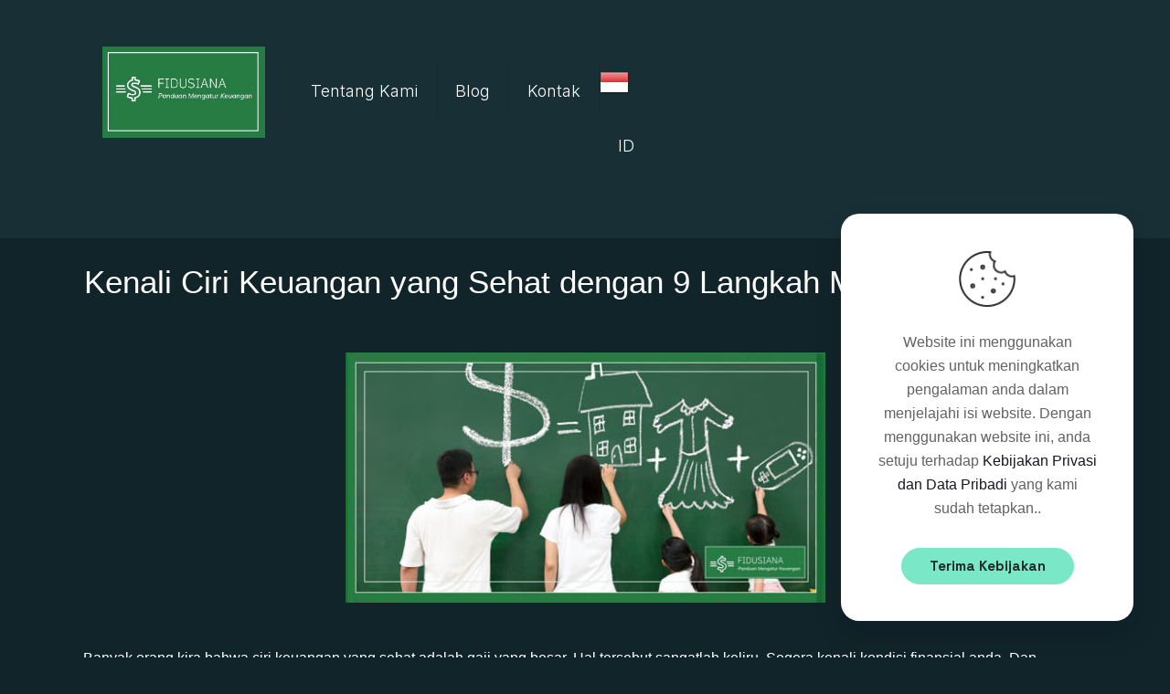

--- FILE ---
content_type: text/html; charset=UTF-8
request_url: https://fidusiana.com/ciri-keuangan-yang-sehat/
body_size: 29637
content:
<!DOCTYPE html>
<html lang="id" class="no-js " itemscope itemtype="https://schema.org/Article" >

<head>

<meta charset="UTF-8" />
<meta name='robots' content='index, follow, max-image-preview:large, max-snippet:-1, max-video-preview:-1' />
	<style>img:is([sizes="auto" i], [sizes^="auto," i]) { contain-intrinsic-size: 3000px 1500px }</style>
	<meta property="og:image" content="https://fidusiana.com/wp-content/uploads/2018/12/Memahami-Perbedaan-dan-Ciri-Keuangan-Di-Antara-yang-Sehat-dan-Bermasalah.jpg"/>
<meta property="og:url" content="https://fidusiana.com/ciri-keuangan-yang-sehat/"/>
<meta property="og:type" content="article"/>
<meta property="og:title" content="Kenali Ciri Keuangan yang Sehat dengan 9 Langkah Mudah"/>
<meta property="og:description" content="Banyak orang kira bahwa ciri keuangan yang sehat adalah gaji yang besar. Hal tersebut sangatlah keliru. Segera kenali kondisi finansial anda. Dan tentukan langkah untuk mencapai […]"/>
<link rel="alternate" hreflang="id-ID" href="https://fidusiana.com/ciri-keuangan-yang-sehat/"/>
<meta name="format-detection" content="telephone=no">
<meta name="viewport" content="width=device-width, initial-scale=1, maximum-scale=1" />
<meta name="theme-color" content="#ffffff" media="(prefers-color-scheme: light)">
<meta name="theme-color" content="#ffffff" media="(prefers-color-scheme: dark)">

	<!-- This site is optimized with the Yoast SEO plugin v20.4 - https://yoast.com/wordpress/plugins/seo/ -->
	<title>Kenali Ciri Keuangan yang Sehat dengan 9 Langkah Mudah</title>
	<meta name="description" content="Banyak orang kira bahwa ciri keuangan yang sehat adalah gaji yang besar. Hal tersebut sangatlah keliru. Segera kenali kondisi finansial anda." />
	<link rel="canonical" href="https://fidusiana.com/ciri-keuangan-yang-sehat/" />
	<meta property="og:locale" content="id_ID" />
	<meta property="og:type" content="article" />
	<meta property="og:title" content="Kenali Ciri Keuangan yang Sehat dengan 9 Langkah Mudah" />
	<meta property="og:description" content="Banyak orang kira bahwa ciri keuangan yang sehat adalah gaji yang besar. Hal tersebut sangatlah keliru. Segera kenali kondisi finansial anda." />
	<meta property="og:url" content="https://fidusiana.com/ciri-keuangan-yang-sehat/" />
	<meta property="og:site_name" content="Fidusiana : Tips dan Cara Mengatur Keuangan" />
	<meta property="article:published_time" content="2018-12-09T08:11:39+00:00" />
	<meta property="article:modified_time" content="2018-12-13T01:39:26+00:00" />
	<meta property="og:image" content="https://fidusiana.com/wp-content/uploads/2018/12/Memahami-Perbedaan-dan-Ciri-Keuangan-Di-Antara-yang-Sehat-dan-Bermasalah.jpg" />
	<meta property="og:image:width" content="540" />
	<meta property="og:image:height" content="281" />
	<meta property="og:image:type" content="image/jpeg" />
	<meta name="author" content="God of Money" />
	<meta name="twitter:card" content="summary_large_image" />
	<meta name="twitter:label1" content="Ditulis oleh" />
	<meta name="twitter:data1" content="God of Money" />
	<meta name="twitter:label2" content="Estimasi waktu membaca" />
	<meta name="twitter:data2" content="6 menit" />
	<script type="application/ld+json" class="yoast-schema-graph">{"@context":"https://schema.org","@graph":[{"@type":"Article","@id":"https://fidusiana.com/ciri-keuangan-yang-sehat/#article","isPartOf":{"@id":"https://fidusiana.com/ciri-keuangan-yang-sehat/"},"author":{"name":"God of Money","@id":"https://fidusiana.com/#/schema/person/6b7bd258a8a7a01998c38dd811279f46"},"headline":"Kenali Ciri Keuangan yang Sehat dengan 9 Langkah Mudah","datePublished":"2018-12-09T08:11:39+00:00","dateModified":"2018-12-13T01:39:26+00:00","mainEntityOfPage":{"@id":"https://fidusiana.com/ciri-keuangan-yang-sehat/"},"wordCount":1218,"commentCount":0,"publisher":{"@id":"https://fidusiana.com/#/schema/person/78c668e2d22abd3c5b7c1c686237c59e"},"image":{"@id":"https://fidusiana.com/ciri-keuangan-yang-sehat/#primaryimage"},"thumbnailUrl":"https://fidusiana.com/wp-content/uploads/2018/12/Memahami-Perbedaan-dan-Ciri-Keuangan-Di-Antara-yang-Sehat-dan-Bermasalah.jpg","articleSection":["Finansial"],"inLanguage":"id","potentialAction":[{"@type":"CommentAction","name":"Comment","target":["https://fidusiana.com/ciri-keuangan-yang-sehat/#respond"]}]},{"@type":"WebPage","@id":"https://fidusiana.com/ciri-keuangan-yang-sehat/","url":"https://fidusiana.com/ciri-keuangan-yang-sehat/","name":"Kenali Ciri Keuangan yang Sehat dengan 9 Langkah Mudah","isPartOf":{"@id":"https://fidusiana.com/#website"},"primaryImageOfPage":{"@id":"https://fidusiana.com/ciri-keuangan-yang-sehat/#primaryimage"},"image":{"@id":"https://fidusiana.com/ciri-keuangan-yang-sehat/#primaryimage"},"thumbnailUrl":"https://fidusiana.com/wp-content/uploads/2018/12/Memahami-Perbedaan-dan-Ciri-Keuangan-Di-Antara-yang-Sehat-dan-Bermasalah.jpg","datePublished":"2018-12-09T08:11:39+00:00","dateModified":"2018-12-13T01:39:26+00:00","description":"Banyak orang kira bahwa ciri keuangan yang sehat adalah gaji yang besar. Hal tersebut sangatlah keliru. Segera kenali kondisi finansial anda.","breadcrumb":{"@id":"https://fidusiana.com/ciri-keuangan-yang-sehat/#breadcrumb"},"inLanguage":"id","potentialAction":[{"@type":"ReadAction","target":["https://fidusiana.com/ciri-keuangan-yang-sehat/"]}]},{"@type":"ImageObject","inLanguage":"id","@id":"https://fidusiana.com/ciri-keuangan-yang-sehat/#primaryimage","url":"https://fidusiana.com/wp-content/uploads/2018/12/Memahami-Perbedaan-dan-Ciri-Keuangan-Di-Antara-yang-Sehat-dan-Bermasalah.jpg","contentUrl":"https://fidusiana.com/wp-content/uploads/2018/12/Memahami-Perbedaan-dan-Ciri-Keuangan-Di-Antara-yang-Sehat-dan-Bermasalah.jpg","width":540,"height":281,"caption":"Memahami Perbedaan dan Ciri Keuangan Di Antara yang Sehat dan Bermasalah"},{"@type":"BreadcrumbList","@id":"https://fidusiana.com/ciri-keuangan-yang-sehat/#breadcrumb","itemListElement":[{"@type":"ListItem","position":1,"name":"Home","item":"https://fidusiana.com/"},{"@type":"ListItem","position":2,"name":"Blog","item":"https://fidusiana.com/blog/"},{"@type":"ListItem","position":3,"name":"Kenali Ciri Keuangan yang Sehat dengan 9 Langkah Mudah"}]},{"@type":"WebSite","@id":"https://fidusiana.com/#website","url":"https://fidusiana.com/","name":"Fidusiana : Tips dan Cara Mengatur Keuangan","description":"Karena Pengeluaran harus Diatur dengan Baik","publisher":{"@id":"https://fidusiana.com/#/schema/person/78c668e2d22abd3c5b7c1c686237c59e"},"alternateName":"Fidusiana","potentialAction":[{"@type":"SearchAction","target":{"@type":"EntryPoint","urlTemplate":"https://fidusiana.com/?s={search_term_string}"},"query-input":"required name=search_term_string"}],"inLanguage":"id"},{"@type":["Person","Organization"],"@id":"https://fidusiana.com/#/schema/person/78c668e2d22abd3c5b7c1c686237c59e","name":"admin","image":{"@type":"ImageObject","inLanguage":"id","@id":"https://fidusiana.com/#/schema/person/image/","url":"https://fidusiana.com/wp-content/uploads/2023/04/Logo-Fidusiana-2023.jpg","contentUrl":"https://fidusiana.com/wp-content/uploads/2023/04/Logo-Fidusiana-2023.jpg","width":550,"height":150,"caption":"admin"},"logo":{"@id":"https://fidusiana.com/#/schema/person/image/"}},{"@type":"Person","@id":"https://fidusiana.com/#/schema/person/6b7bd258a8a7a01998c38dd811279f46","name":"God of Money","image":{"@type":"ImageObject","inLanguage":"id","@id":"https://fidusiana.com/#/schema/person/image/","url":"https://secure.gravatar.com/avatar/70c5dff7f2398fce60cfe8f730c7ba9d?s=96&d=mm&r=g","contentUrl":"https://secure.gravatar.com/avatar/70c5dff7f2398fce60cfe8f730c7ba9d?s=96&d=mm&r=g","caption":"God of Money"},"url":"https://fidusiana.com/author/osun/"}]}</script>
	<!-- / Yoast SEO plugin. -->


<link rel='dns-prefetch' href='//fonts.googleapis.com' />
<link rel='dns-prefetch' href='//pagead2.googlesyndication.com' />
<link rel="alternate" type="application/rss+xml" title="Fidusiana : Tips dan Cara Mengatur Keuangan &raquo; Feed" href="https://fidusiana.com/feed/" />
<link rel="alternate" type="application/rss+xml" title="Fidusiana : Tips dan Cara Mengatur Keuangan &raquo; Umpan Komentar" href="https://fidusiana.com/comments/feed/" />
<link rel="alternate" type="application/rss+xml" title="Fidusiana : Tips dan Cara Mengatur Keuangan &raquo; Kenali Ciri Keuangan yang Sehat dengan 9 Langkah Mudah Umpan Komentar" href="https://fidusiana.com/ciri-keuangan-yang-sehat/feed/" />
<script type="text/javascript">
/* <![CDATA[ */
window._wpemojiSettings = {"baseUrl":"https:\/\/s.w.org\/images\/core\/emoji\/15.0.3\/72x72\/","ext":".png","svgUrl":"https:\/\/s.w.org\/images\/core\/emoji\/15.0.3\/svg\/","svgExt":".svg","source":{"concatemoji":"https:\/\/fidusiana.com\/wp-includes\/js\/wp-emoji-release.min.js?ver=6.7.4"}};
/*! This file is auto-generated */
!function(i,n){var o,s,e;function c(e){try{var t={supportTests:e,timestamp:(new Date).valueOf()};sessionStorage.setItem(o,JSON.stringify(t))}catch(e){}}function p(e,t,n){e.clearRect(0,0,e.canvas.width,e.canvas.height),e.fillText(t,0,0);var t=new Uint32Array(e.getImageData(0,0,e.canvas.width,e.canvas.height).data),r=(e.clearRect(0,0,e.canvas.width,e.canvas.height),e.fillText(n,0,0),new Uint32Array(e.getImageData(0,0,e.canvas.width,e.canvas.height).data));return t.every(function(e,t){return e===r[t]})}function u(e,t,n){switch(t){case"flag":return n(e,"\ud83c\udff3\ufe0f\u200d\u26a7\ufe0f","\ud83c\udff3\ufe0f\u200b\u26a7\ufe0f")?!1:!n(e,"\ud83c\uddfa\ud83c\uddf3","\ud83c\uddfa\u200b\ud83c\uddf3")&&!n(e,"\ud83c\udff4\udb40\udc67\udb40\udc62\udb40\udc65\udb40\udc6e\udb40\udc67\udb40\udc7f","\ud83c\udff4\u200b\udb40\udc67\u200b\udb40\udc62\u200b\udb40\udc65\u200b\udb40\udc6e\u200b\udb40\udc67\u200b\udb40\udc7f");case"emoji":return!n(e,"\ud83d\udc26\u200d\u2b1b","\ud83d\udc26\u200b\u2b1b")}return!1}function f(e,t,n){var r="undefined"!=typeof WorkerGlobalScope&&self instanceof WorkerGlobalScope?new OffscreenCanvas(300,150):i.createElement("canvas"),a=r.getContext("2d",{willReadFrequently:!0}),o=(a.textBaseline="top",a.font="600 32px Arial",{});return e.forEach(function(e){o[e]=t(a,e,n)}),o}function t(e){var t=i.createElement("script");t.src=e,t.defer=!0,i.head.appendChild(t)}"undefined"!=typeof Promise&&(o="wpEmojiSettingsSupports",s=["flag","emoji"],n.supports={everything:!0,everythingExceptFlag:!0},e=new Promise(function(e){i.addEventListener("DOMContentLoaded",e,{once:!0})}),new Promise(function(t){var n=function(){try{var e=JSON.parse(sessionStorage.getItem(o));if("object"==typeof e&&"number"==typeof e.timestamp&&(new Date).valueOf()<e.timestamp+604800&&"object"==typeof e.supportTests)return e.supportTests}catch(e){}return null}();if(!n){if("undefined"!=typeof Worker&&"undefined"!=typeof OffscreenCanvas&&"undefined"!=typeof URL&&URL.createObjectURL&&"undefined"!=typeof Blob)try{var e="postMessage("+f.toString()+"("+[JSON.stringify(s),u.toString(),p.toString()].join(",")+"));",r=new Blob([e],{type:"text/javascript"}),a=new Worker(URL.createObjectURL(r),{name:"wpTestEmojiSupports"});return void(a.onmessage=function(e){c(n=e.data),a.terminate(),t(n)})}catch(e){}c(n=f(s,u,p))}t(n)}).then(function(e){for(var t in e)n.supports[t]=e[t],n.supports.everything=n.supports.everything&&n.supports[t],"flag"!==t&&(n.supports.everythingExceptFlag=n.supports.everythingExceptFlag&&n.supports[t]);n.supports.everythingExceptFlag=n.supports.everythingExceptFlag&&!n.supports.flag,n.DOMReady=!1,n.readyCallback=function(){n.DOMReady=!0}}).then(function(){return e}).then(function(){var e;n.supports.everything||(n.readyCallback(),(e=n.source||{}).concatemoji?t(e.concatemoji):e.wpemoji&&e.twemoji&&(t(e.twemoji),t(e.wpemoji)))}))}((window,document),window._wpemojiSettings);
/* ]]> */
</script>
<style id='wp-emoji-styles-inline-css' type='text/css'>

	img.wp-smiley, img.emoji {
		display: inline !important;
		border: none !important;
		box-shadow: none !important;
		height: 1em !important;
		width: 1em !important;
		margin: 0 0.07em !important;
		vertical-align: -0.1em !important;
		background: none !important;
		padding: 0 !important;
	}
</style>
<link rel='stylesheet' id='wp-block-library-css' href='https://fidusiana.com/wp-includes/css/dist/block-library/style.min.css?ver=6.7.4' type='text/css' media='all' />
<style id='classic-theme-styles-inline-css' type='text/css'>
/*! This file is auto-generated */
.wp-block-button__link{color:#fff;background-color:#32373c;border-radius:9999px;box-shadow:none;text-decoration:none;padding:calc(.667em + 2px) calc(1.333em + 2px);font-size:1.125em}.wp-block-file__button{background:#32373c;color:#fff;text-decoration:none}
</style>
<style id='global-styles-inline-css' type='text/css'>
:root{--wp--preset--aspect-ratio--square: 1;--wp--preset--aspect-ratio--4-3: 4/3;--wp--preset--aspect-ratio--3-4: 3/4;--wp--preset--aspect-ratio--3-2: 3/2;--wp--preset--aspect-ratio--2-3: 2/3;--wp--preset--aspect-ratio--16-9: 16/9;--wp--preset--aspect-ratio--9-16: 9/16;--wp--preset--color--black: #000000;--wp--preset--color--cyan-bluish-gray: #abb8c3;--wp--preset--color--white: #ffffff;--wp--preset--color--pale-pink: #f78da7;--wp--preset--color--vivid-red: #cf2e2e;--wp--preset--color--luminous-vivid-orange: #ff6900;--wp--preset--color--luminous-vivid-amber: #fcb900;--wp--preset--color--light-green-cyan: #7bdcb5;--wp--preset--color--vivid-green-cyan: #00d084;--wp--preset--color--pale-cyan-blue: #8ed1fc;--wp--preset--color--vivid-cyan-blue: #0693e3;--wp--preset--color--vivid-purple: #9b51e0;--wp--preset--gradient--vivid-cyan-blue-to-vivid-purple: linear-gradient(135deg,rgba(6,147,227,1) 0%,rgb(155,81,224) 100%);--wp--preset--gradient--light-green-cyan-to-vivid-green-cyan: linear-gradient(135deg,rgb(122,220,180) 0%,rgb(0,208,130) 100%);--wp--preset--gradient--luminous-vivid-amber-to-luminous-vivid-orange: linear-gradient(135deg,rgba(252,185,0,1) 0%,rgba(255,105,0,1) 100%);--wp--preset--gradient--luminous-vivid-orange-to-vivid-red: linear-gradient(135deg,rgba(255,105,0,1) 0%,rgb(207,46,46) 100%);--wp--preset--gradient--very-light-gray-to-cyan-bluish-gray: linear-gradient(135deg,rgb(238,238,238) 0%,rgb(169,184,195) 100%);--wp--preset--gradient--cool-to-warm-spectrum: linear-gradient(135deg,rgb(74,234,220) 0%,rgb(151,120,209) 20%,rgb(207,42,186) 40%,rgb(238,44,130) 60%,rgb(251,105,98) 80%,rgb(254,248,76) 100%);--wp--preset--gradient--blush-light-purple: linear-gradient(135deg,rgb(255,206,236) 0%,rgb(152,150,240) 100%);--wp--preset--gradient--blush-bordeaux: linear-gradient(135deg,rgb(254,205,165) 0%,rgb(254,45,45) 50%,rgb(107,0,62) 100%);--wp--preset--gradient--luminous-dusk: linear-gradient(135deg,rgb(255,203,112) 0%,rgb(199,81,192) 50%,rgb(65,88,208) 100%);--wp--preset--gradient--pale-ocean: linear-gradient(135deg,rgb(255,245,203) 0%,rgb(182,227,212) 50%,rgb(51,167,181) 100%);--wp--preset--gradient--electric-grass: linear-gradient(135deg,rgb(202,248,128) 0%,rgb(113,206,126) 100%);--wp--preset--gradient--midnight: linear-gradient(135deg,rgb(2,3,129) 0%,rgb(40,116,252) 100%);--wp--preset--font-size--small: 13px;--wp--preset--font-size--medium: 20px;--wp--preset--font-size--large: 36px;--wp--preset--font-size--x-large: 42px;--wp--preset--spacing--20: 0.44rem;--wp--preset--spacing--30: 0.67rem;--wp--preset--spacing--40: 1rem;--wp--preset--spacing--50: 1.5rem;--wp--preset--spacing--60: 2.25rem;--wp--preset--spacing--70: 3.38rem;--wp--preset--spacing--80: 5.06rem;--wp--preset--shadow--natural: 6px 6px 9px rgba(0, 0, 0, 0.2);--wp--preset--shadow--deep: 12px 12px 50px rgba(0, 0, 0, 0.4);--wp--preset--shadow--sharp: 6px 6px 0px rgba(0, 0, 0, 0.2);--wp--preset--shadow--outlined: 6px 6px 0px -3px rgba(255, 255, 255, 1), 6px 6px rgba(0, 0, 0, 1);--wp--preset--shadow--crisp: 6px 6px 0px rgba(0, 0, 0, 1);}:where(.is-layout-flex){gap: 0.5em;}:where(.is-layout-grid){gap: 0.5em;}body .is-layout-flex{display: flex;}.is-layout-flex{flex-wrap: wrap;align-items: center;}.is-layout-flex > :is(*, div){margin: 0;}body .is-layout-grid{display: grid;}.is-layout-grid > :is(*, div){margin: 0;}:where(.wp-block-columns.is-layout-flex){gap: 2em;}:where(.wp-block-columns.is-layout-grid){gap: 2em;}:where(.wp-block-post-template.is-layout-flex){gap: 1.25em;}:where(.wp-block-post-template.is-layout-grid){gap: 1.25em;}.has-black-color{color: var(--wp--preset--color--black) !important;}.has-cyan-bluish-gray-color{color: var(--wp--preset--color--cyan-bluish-gray) !important;}.has-white-color{color: var(--wp--preset--color--white) !important;}.has-pale-pink-color{color: var(--wp--preset--color--pale-pink) !important;}.has-vivid-red-color{color: var(--wp--preset--color--vivid-red) !important;}.has-luminous-vivid-orange-color{color: var(--wp--preset--color--luminous-vivid-orange) !important;}.has-luminous-vivid-amber-color{color: var(--wp--preset--color--luminous-vivid-amber) !important;}.has-light-green-cyan-color{color: var(--wp--preset--color--light-green-cyan) !important;}.has-vivid-green-cyan-color{color: var(--wp--preset--color--vivid-green-cyan) !important;}.has-pale-cyan-blue-color{color: var(--wp--preset--color--pale-cyan-blue) !important;}.has-vivid-cyan-blue-color{color: var(--wp--preset--color--vivid-cyan-blue) !important;}.has-vivid-purple-color{color: var(--wp--preset--color--vivid-purple) !important;}.has-black-background-color{background-color: var(--wp--preset--color--black) !important;}.has-cyan-bluish-gray-background-color{background-color: var(--wp--preset--color--cyan-bluish-gray) !important;}.has-white-background-color{background-color: var(--wp--preset--color--white) !important;}.has-pale-pink-background-color{background-color: var(--wp--preset--color--pale-pink) !important;}.has-vivid-red-background-color{background-color: var(--wp--preset--color--vivid-red) !important;}.has-luminous-vivid-orange-background-color{background-color: var(--wp--preset--color--luminous-vivid-orange) !important;}.has-luminous-vivid-amber-background-color{background-color: var(--wp--preset--color--luminous-vivid-amber) !important;}.has-light-green-cyan-background-color{background-color: var(--wp--preset--color--light-green-cyan) !important;}.has-vivid-green-cyan-background-color{background-color: var(--wp--preset--color--vivid-green-cyan) !important;}.has-pale-cyan-blue-background-color{background-color: var(--wp--preset--color--pale-cyan-blue) !important;}.has-vivid-cyan-blue-background-color{background-color: var(--wp--preset--color--vivid-cyan-blue) !important;}.has-vivid-purple-background-color{background-color: var(--wp--preset--color--vivid-purple) !important;}.has-black-border-color{border-color: var(--wp--preset--color--black) !important;}.has-cyan-bluish-gray-border-color{border-color: var(--wp--preset--color--cyan-bluish-gray) !important;}.has-white-border-color{border-color: var(--wp--preset--color--white) !important;}.has-pale-pink-border-color{border-color: var(--wp--preset--color--pale-pink) !important;}.has-vivid-red-border-color{border-color: var(--wp--preset--color--vivid-red) !important;}.has-luminous-vivid-orange-border-color{border-color: var(--wp--preset--color--luminous-vivid-orange) !important;}.has-luminous-vivid-amber-border-color{border-color: var(--wp--preset--color--luminous-vivid-amber) !important;}.has-light-green-cyan-border-color{border-color: var(--wp--preset--color--light-green-cyan) !important;}.has-vivid-green-cyan-border-color{border-color: var(--wp--preset--color--vivid-green-cyan) !important;}.has-pale-cyan-blue-border-color{border-color: var(--wp--preset--color--pale-cyan-blue) !important;}.has-vivid-cyan-blue-border-color{border-color: var(--wp--preset--color--vivid-cyan-blue) !important;}.has-vivid-purple-border-color{border-color: var(--wp--preset--color--vivid-purple) !important;}.has-vivid-cyan-blue-to-vivid-purple-gradient-background{background: var(--wp--preset--gradient--vivid-cyan-blue-to-vivid-purple) !important;}.has-light-green-cyan-to-vivid-green-cyan-gradient-background{background: var(--wp--preset--gradient--light-green-cyan-to-vivid-green-cyan) !important;}.has-luminous-vivid-amber-to-luminous-vivid-orange-gradient-background{background: var(--wp--preset--gradient--luminous-vivid-amber-to-luminous-vivid-orange) !important;}.has-luminous-vivid-orange-to-vivid-red-gradient-background{background: var(--wp--preset--gradient--luminous-vivid-orange-to-vivid-red) !important;}.has-very-light-gray-to-cyan-bluish-gray-gradient-background{background: var(--wp--preset--gradient--very-light-gray-to-cyan-bluish-gray) !important;}.has-cool-to-warm-spectrum-gradient-background{background: var(--wp--preset--gradient--cool-to-warm-spectrum) !important;}.has-blush-light-purple-gradient-background{background: var(--wp--preset--gradient--blush-light-purple) !important;}.has-blush-bordeaux-gradient-background{background: var(--wp--preset--gradient--blush-bordeaux) !important;}.has-luminous-dusk-gradient-background{background: var(--wp--preset--gradient--luminous-dusk) !important;}.has-pale-ocean-gradient-background{background: var(--wp--preset--gradient--pale-ocean) !important;}.has-electric-grass-gradient-background{background: var(--wp--preset--gradient--electric-grass) !important;}.has-midnight-gradient-background{background: var(--wp--preset--gradient--midnight) !important;}.has-small-font-size{font-size: var(--wp--preset--font-size--small) !important;}.has-medium-font-size{font-size: var(--wp--preset--font-size--medium) !important;}.has-large-font-size{font-size: var(--wp--preset--font-size--large) !important;}.has-x-large-font-size{font-size: var(--wp--preset--font-size--x-large) !important;}
:where(.wp-block-post-template.is-layout-flex){gap: 1.25em;}:where(.wp-block-post-template.is-layout-grid){gap: 1.25em;}
:where(.wp-block-columns.is-layout-flex){gap: 2em;}:where(.wp-block-columns.is-layout-grid){gap: 2em;}
:root :where(.wp-block-pullquote){font-size: 1.5em;line-height: 1.6;}
</style>
<link rel='stylesheet' id='contact-form-7-css' href='https://fidusiana.com/wp-content/plugins/contact-form-7/includes/css/styles.css?ver=5.6.3' type='text/css' media='all' />
<link rel='stylesheet' id='mwfcfonts-css' href='https://fidusiana.com/wp-content/plugins/parsi-font/assets/css/fonts.css' type='text/css' media='' />
<link rel='stylesheet' id='rs-plugin-settings-css' href='https://fidusiana.com/wp-content/plugins/revslider/public/assets/css/settings.css?ver=5.3.0.2' type='text/css' media='all' />
<style id='rs-plugin-settings-inline-css' type='text/css'>
#rs-demo-id {}
</style>
<link rel='stylesheet' id='mfn-be-css' href='https://fidusiana.com/wp-content/themes/betheme/css/be.css?ver=27.6.4' type='text/css' media='all' />
<link rel='stylesheet' id='mfn-animations-css' href='https://fidusiana.com/wp-content/themes/betheme/assets/animations/animations.min.css?ver=27.6.4' type='text/css' media='all' />
<link rel='stylesheet' id='mfn-font-awesome-css' href='https://fidusiana.com/wp-content/themes/betheme/fonts/fontawesome/fontawesome.css?ver=27.6.4' type='text/css' media='all' />
<link rel='stylesheet' id='mfn-jplayer-css' href='https://fidusiana.com/wp-content/themes/betheme/assets/jplayer/css/jplayer.blue.monday.min.css?ver=27.6.4' type='text/css' media='all' />
<link rel='stylesheet' id='mfn-responsive-css' href='https://fidusiana.com/wp-content/themes/betheme/css/responsive.css?ver=27.6.4' type='text/css' media='all' />
<link rel='stylesheet' id='mfn-fonts-css' href='https://fonts.googleapis.com/css?family=Inter%3A1%2C300%2C400%2C400italic%2C500%2C600%2C600italic%7CSpace+Grotesk%3A1%2C300%2C400%2C400italic%2C500%2C600%2C600italic&#038;display=swap&#038;ver=6.7.4' type='text/css' media='all' />
<link rel='stylesheet' id='mfn-font-button-css' href='https://fonts.googleapis.com/css?family=Space+Grotesk%3A400%2C700&#038;display=swap&#038;ver=6.7.4' type='text/css' media='all' />
<style id='mfn-dynamic-inline-css' type='text/css'>
html{background-color:#112429}#Wrapper,#Content,.mfn-popup .mfn-popup-content,.mfn-off-canvas-sidebar .mfn-off-canvas-content-wrapper,.mfn-cart-holder,.mfn-header-login,#Top_bar .search_wrapper,#Top_bar .top_bar_right .mfn-live-search-box,.column_livesearch .mfn-live-search-wrapper,.column_livesearch .mfn-live-search-box{background-color:#112429}.layout-boxed.mfn-bebuilder-header.mfn-ui #Wrapper .mfn-only-sample-content{background-color:#112429}body:not(.template-slider) #Header{min-height:250px}body.header-below:not(.template-slider) #Header{padding-top:250px}.has-search-overlay.search-overlay-opened #search-overlay{background-color:rgba(0,0,0,0.6)}.elementor-page.elementor-default #Content .the_content .section_wrapper{max-width:100%}.elementor-page.elementor-default #Content .section.the_content{width:100%}.elementor-page.elementor-default #Content .section_wrapper .the_content_wrapper{margin-left:0;margin-right:0;width:100%}body,span.date_label,.timeline_items li h3 span,input[type="date"],input[type="text"],input[type="password"],input[type="tel"],input[type="email"],input[type="url"],textarea,select,.offer_li .title h3,.mfn-menu-item-megamenu{font-family:"Inter",-apple-system,BlinkMacSystemFont,"Segoe UI",Roboto,Oxygen-Sans,Ubuntu,Cantarell,"Helvetica Neue",sans-serif}.lead,.big{font-family:"Inter",-apple-system,BlinkMacSystemFont,"Segoe UI",Roboto,Oxygen-Sans,Ubuntu,Cantarell,"Helvetica Neue",sans-serif}#menu > ul > li > a,#overlay-menu ul li a{font-family:"Inter",-apple-system,BlinkMacSystemFont,"Segoe UI",Roboto,Oxygen-Sans,Ubuntu,Cantarell,"Helvetica Neue",sans-serif}#Subheader .title{font-family:"Space Grotesk",-apple-system,BlinkMacSystemFont,"Segoe UI",Roboto,Oxygen-Sans,Ubuntu,Cantarell,"Helvetica Neue",sans-serif}h1,h2,h3,h4,.text-logo #logo{font-family:"Space Grotesk",-apple-system,BlinkMacSystemFont,"Segoe UI",Roboto,Oxygen-Sans,Ubuntu,Cantarell,"Helvetica Neue",sans-serif}h5,h6{font-family:"Space Grotesk",-apple-system,BlinkMacSystemFont,"Segoe UI",Roboto,Oxygen-Sans,Ubuntu,Cantarell,"Helvetica Neue",sans-serif}blockquote{font-family:"Space Grotesk",-apple-system,BlinkMacSystemFont,"Segoe UI",Roboto,Oxygen-Sans,Ubuntu,Cantarell,"Helvetica Neue",sans-serif}.chart_box .chart .num,.counter .desc_wrapper .number-wrapper,.how_it_works .image .number,.pricing-box .plan-header .price,.quick_fact .number-wrapper,.woocommerce .product div.entry-summary .price{font-family:"Space Grotesk",-apple-system,BlinkMacSystemFont,"Segoe UI",Roboto,Oxygen-Sans,Ubuntu,Cantarell,"Helvetica Neue",sans-serif}body,.mfn-menu-item-megamenu{font-size:16px;line-height:26px;font-weight:300;letter-spacing:0px}.lead,.big{font-size:18px;line-height:32px;font-weight:300;letter-spacing:0px}#menu > ul > li > a,#overlay-menu ul li a{font-size:18px;font-weight:300;letter-spacing:0px}#overlay-menu ul li a{line-height:27px}#Subheader .title{font-size:20px;line-height:32px;font-weight:600;letter-spacing:0px}h1,.text-logo #logo{font-size:18px;line-height:57px;font-weight:500;letter-spacing:0px}h2{font-size:16px;line-height:25px;font-weight:500;letter-spacing:0px}h3,.woocommerce ul.products li.product h3,.woocommerce #customer_login h2{font-size:14px;line-height:25px;font-weight:500;letter-spacing:0px}h4,.woocommerce .woocommerce-order-details__title,.woocommerce .wc-bacs-bank-details-heading,.woocommerce .woocommerce-customer-details h2{font-size:12px;line-height:25px;font-weight:500;letter-spacing:0px}h5{font-size:10px;line-height:25px;font-weight:500;letter-spacing:0px}h6{font-size:10px;line-height:25px;font-weight:400;letter-spacing:0px}#Intro .intro-title{font-size:12px;line-height:32px;font-weight:300;letter-spacing:0px}@media only screen and (min-width:768px) and (max-width:959px){body,.mfn-menu-item-megamenu{font-size:14px;line-height:22px;font-weight:300;letter-spacing:0px}.lead,.big{font-size:15px;line-height:27px;font-weight:300;letter-spacing:0px}#menu > ul > li > a,#overlay-menu ul li a{font-size:15px;font-weight:300;letter-spacing:0px}#overlay-menu ul li a{line-height:22.5px}#Subheader .title{font-size:17px;line-height:27px;font-weight:600;letter-spacing:0px}h1,.text-logo #logo{font-size:15px;line-height:48px;font-weight:500;letter-spacing:0px}h2{font-size:14px;line-height:21px;font-weight:500;letter-spacing:0px}h3,.woocommerce ul.products li.product h3,.woocommerce #customer_login h2{font-size:13px;line-height:21px;font-weight:500;letter-spacing:0px}h4,.woocommerce .woocommerce-order-details__title,.woocommerce .wc-bacs-bank-details-heading,.woocommerce .woocommerce-customer-details h2{font-size:13px;line-height:21px;font-weight:500;letter-spacing:0px}h5{font-size:13px;line-height:21px;font-weight:500;letter-spacing:0px}h6{font-size:13px;line-height:21px;font-weight:400;letter-spacing:0px}#Intro .intro-title{font-size:13px;line-height:27px;font-weight:300;letter-spacing:0px}blockquote{font-size:15px}.chart_box .chart .num{font-size:45px;line-height:45px}.counter .desc_wrapper .number-wrapper{font-size:45px;line-height:45px}.counter .desc_wrapper .title{font-size:14px;line-height:18px}.faq .question .title{font-size:14px}.fancy_heading .title{font-size:38px;line-height:38px}.offer .offer_li .desc_wrapper .title h3{font-size:32px;line-height:32px}.offer_thumb_ul li.offer_thumb_li .desc_wrapper .title h3{font-size:32px;line-height:32px}.pricing-box .plan-header h2{font-size:27px;line-height:27px}.pricing-box .plan-header .price > span{font-size:40px;line-height:40px}.pricing-box .plan-header .price sup.currency{font-size:18px;line-height:18px}.pricing-box .plan-header .price sup.period{font-size:14px;line-height:14px}.quick_fact .number-wrapper{font-size:80px;line-height:80px}.trailer_box .desc h2{font-size:27px;line-height:27px}.widget > h3{font-size:17px;line-height:20px}}@media only screen and (min-width:480px) and (max-width:767px){body,.mfn-menu-item-megamenu{font-size:13px;line-height:20px;font-weight:300;letter-spacing:0px}.lead,.big{font-size:14px;line-height:24px;font-weight:300;letter-spacing:0px}#menu > ul > li > a,#overlay-menu ul li a{font-size:14px;font-weight:300;letter-spacing:0px}#overlay-menu ul li a{line-height:21px}#Subheader .title{font-size:15px;line-height:24px;font-weight:600;letter-spacing:0px}h1,.text-logo #logo{font-size:14px;line-height:43px;font-weight:500;letter-spacing:0px}h2{font-size:13px;line-height:19px;font-weight:500;letter-spacing:0px}h3,.woocommerce ul.products li.product h3,.woocommerce #customer_login h2{font-size:13px;line-height:19px;font-weight:500;letter-spacing:0px}h4,.woocommerce .woocommerce-order-details__title,.woocommerce .wc-bacs-bank-details-heading,.woocommerce .woocommerce-customer-details h2{font-size:13px;line-height:19px;font-weight:500;letter-spacing:0px}h5{font-size:13px;line-height:19px;font-weight:500;letter-spacing:0px}h6{font-size:13px;line-height:19px;font-weight:400;letter-spacing:0px}#Intro .intro-title{font-size:13px;line-height:24px;font-weight:300;letter-spacing:0px}blockquote{font-size:14px}.chart_box .chart .num{font-size:40px;line-height:40px}.counter .desc_wrapper .number-wrapper{font-size:40px;line-height:40px}.counter .desc_wrapper .title{font-size:13px;line-height:16px}.faq .question .title{font-size:13px}.fancy_heading .title{font-size:34px;line-height:34px}.offer .offer_li .desc_wrapper .title h3{font-size:28px;line-height:28px}.offer_thumb_ul li.offer_thumb_li .desc_wrapper .title h3{font-size:28px;line-height:28px}.pricing-box .plan-header h2{font-size:24px;line-height:24px}.pricing-box .plan-header .price > span{font-size:34px;line-height:34px}.pricing-box .plan-header .price sup.currency{font-size:16px;line-height:16px}.pricing-box .plan-header .price sup.period{font-size:13px;line-height:13px}.quick_fact .number-wrapper{font-size:70px;line-height:70px}.trailer_box .desc h2{font-size:24px;line-height:24px}.widget > h3{font-size:16px;line-height:19px}}@media only screen and (max-width:479px){body,.mfn-menu-item-megamenu{font-size:13px;line-height:19px;font-weight:300;letter-spacing:0px}.lead,.big{font-size:13px;line-height:19px;font-weight:300;letter-spacing:0px}#menu > ul > li > a,#overlay-menu ul li a{font-size:13px;font-weight:300;letter-spacing:0px}#overlay-menu ul li a{line-height:19.5px}#Subheader .title{font-size:13px;line-height:19px;font-weight:600;letter-spacing:0px}h1,.text-logo #logo{font-size:13px;line-height:34px;font-weight:500;letter-spacing:0px}h2{font-size:13px;line-height:19px;font-weight:500;letter-spacing:0px}h3,.woocommerce ul.products li.product h3,.woocommerce #customer_login h2{font-size:13px;line-height:19px;font-weight:500;letter-spacing:0px}h4,.woocommerce .woocommerce-order-details__title,.woocommerce .wc-bacs-bank-details-heading,.woocommerce .woocommerce-customer-details h2{font-size:13px;line-height:19px;font-weight:500;letter-spacing:0px}h5{font-size:13px;line-height:19px;font-weight:500;letter-spacing:0px}h6{font-size:13px;line-height:19px;font-weight:400;letter-spacing:0px}#Intro .intro-title{font-size:13px;line-height:19px;font-weight:300;letter-spacing:0px}blockquote{font-size:13px}.chart_box .chart .num{font-size:35px;line-height:35px}.counter .desc_wrapper .number-wrapper{font-size:35px;line-height:35px}.counter .desc_wrapper .title{font-size:13px;line-height:26px}.faq .question .title{font-size:13px}.fancy_heading .title{font-size:30px;line-height:30px}.offer .offer_li .desc_wrapper .title h3{font-size:26px;line-height:26px}.offer_thumb_ul li.offer_thumb_li .desc_wrapper .title h3{font-size:26px;line-height:26px}.pricing-box .plan-header h2{font-size:21px;line-height:21px}.pricing-box .plan-header .price > span{font-size:32px;line-height:32px}.pricing-box .plan-header .price sup.currency{font-size:14px;line-height:14px}.pricing-box .plan-header .price sup.period{font-size:13px;line-height:13px}.quick_fact .number-wrapper{font-size:60px;line-height:60px}.trailer_box .desc h2{font-size:21px;line-height:21px}.widget > h3{font-size:15px;line-height:18px}}.with_aside .sidebar.columns{width:23%}.with_aside .sections_group{width:77%}.aside_both .sidebar.columns{width:18%}.aside_both .sidebar.sidebar-1{margin-left:-82%}.aside_both .sections_group{width:64%;margin-left:18%}@media only screen and (min-width:1240px){#Wrapper,.with_aside .content_wrapper{max-width:1140px}body.layout-boxed.mfn-header-scrolled .mfn-header-tmpl.mfn-sticky-layout-width{max-width:1140px;left:0;right:0;margin-left:auto;margin-right:auto}body.layout-boxed:not(.mfn-header-scrolled) .mfn-header-tmpl.mfn-header-layout-width,body.layout-boxed .mfn-header-tmpl.mfn-header-layout-width:not(.mfn-hasSticky){max-width:1140px;left:0;right:0;margin-left:auto;margin-right:auto}body.layout-boxed.mfn-bebuilder-header.mfn-ui .mfn-only-sample-content{max-width:1140px;margin-left:auto;margin-right:auto}.section_wrapper,.container{max-width:1120px}.layout-boxed.header-boxed #Top_bar.is-sticky{max-width:1140px}}@media only screen and (max-width:767px){#Wrapper{max-width:calc(100% - 67px)}.content_wrapper .section_wrapper,.container,.four.columns .widget-area{max-width:550px !important;padding-left:33px;padding-right:33px}}body{--mfn-button-font-family:"Space Grotesk";--mfn-button-font-size:15px;--mfn-button-font-weight:700;--mfn-button-font-style:inherit;--mfn-button-letter-spacing:0px;--mfn-button-padding:10px 30px 10px 30px;--mfn-button-border-width:1px 1px 1px 1px;--mfn-button-border-radius:70px 70px 70px 70px;--mfn-button-gap:10px;--mfn-button-transition:0.2s;--mfn-button-color:#112429;--mfn-button-color-hover:#112429;--mfn-button-bg:rgba(255,255,255,0);--mfn-button-bg-hover:#70ffd5;--mfn-button-border-color:#112429;--mfn-button-border-color-hover:#112429;--mfn-button-icon-color:#112429;--mfn-button-icon-color-hover:#112429;--mfn-button-box-shadow:unset;--mfn-button-theme-color:#262828;--mfn-button-theme-color-hover:#262828;--mfn-button-theme-bg:#7ae7c7;--mfn-button-theme-bg-hover:#70ffd5;--mfn-button-theme-border-color:#7ae7c7;--mfn-button-theme-border-color-hover:#70ffd5;--mfn-button-theme-icon-color:#262828;--mfn-button-theme-icon-color-hover:#262828;--mfn-button-theme-box-shadow:unset;--mfn-button-shop-color:#262828;--mfn-button-shop-color-hover:#262828;--mfn-button-shop-bg:#7ae7c7;--mfn-button-shop-bg-hover:#70ffd5;--mfn-button-shop-border-color:#7ae7c7;--mfn-button-shop-border-color-hover:#70ffd5;--mfn-button-shop-icon-color:#626262;--mfn-button-shop-icon-color-hover:#626262;--mfn-button-shop-box-shadow:unset;--mfn-button-action-color:#7ae7c7;--mfn-button-action-color-hover:#2c464a;--mfn-button-action-bg:#2c464a;--mfn-button-action-bg-hover:#7ae7c7;--mfn-button-action-border-color:#2c464a;--mfn-button-action-border-color-hover:#7ae7c7;--mfn-button-action-icon-color:#626262;--mfn-button-action-icon-color-hover:#626262;--mfn-button-action-box-shadow:unset}@media only screen and (max-width:959px){body{}}@media only screen and (max-width:768px){body{}}.mfn-cookies{--mfn-gdpr2-container-text-color:#626262;--mfn-gdpr2-container-strong-color:#07070a;--mfn-gdpr2-container-bg:#ffffff;--mfn-gdpr2-container-overlay:rgba(25,37,48,0.6);--mfn-gdpr2-details-box-bg:#fbfbfb;--mfn-gdpr2-details-switch-bg:#00032a;--mfn-gdpr2-details-switch-bg-active:#5acb65;--mfn-gdpr2-tabs-text-color:#07070a;--mfn-gdpr2-tabs-text-color-active:#0089f7;--mfn-gdpr2-tabs-border:rgba(8,8,14,0.1);--mfn-gdpr2-buttons-box-bg:#fbfbfb}#Top_bar #logo,.header-fixed #Top_bar #logo,.header-plain #Top_bar #logo,.header-transparent #Top_bar #logo{height:100px;line-height:100px;padding:50px 0}.logo-overflow #Top_bar:not(.is-sticky) .logo{height:200px}#Top_bar .menu > li > a{padding:70px 0}.menu-highlight:not(.header-creative) #Top_bar .menu > li > a{margin:75px 0}.header-plain:not(.menu-highlight) #Top_bar .menu > li > a span:not(.description){line-height:200px}.header-fixed #Top_bar .menu > li > a{padding:85px 0}@media only screen and (max-width:767px){.mobile-header-mini #Top_bar #logo{height:50px!important;line-height:50px!important;margin:5px 0}}#Top_bar #logo img.svg{width:90px}.image_frame,.wp-caption{border-width:0px}.alert{border-radius:0px}#Top_bar .top_bar_right .top-bar-right-input input{width:200px}.mfn-live-search-box .mfn-live-search-list{max-height:300px}input[type="date"],input[type="email"],input[type="number"],input[type="password"],input[type="search"],input[type="tel"],input[type="text"],input[type="url"],select,textarea,.woocommerce .quantity input.qty{border-width:0 0 2px 0;box-shadow:unset;resize:none}.select2-container--default .select2-selection--single,.select2-dropdown,.select2-container--default.select2-container--open .select2-selection--single{border-width:0 0 2px 0}#Side_slide{right:-250px;width:250px}#Side_slide.left{left:-250px}.blog-teaser li .desc-wrapper .desc{background-position-y:-1px}.mfn-free-delivery-info{--mfn-free-delivery-bar:#7ae7c7;--mfn-free-delivery-bg:rgba(0,0,0,0.1);--mfn-free-delivery-achieved:#7ae7c7}#back_to_top{background-color:#7ae7c7}#back_to_top i{color:#ffffff}@media only screen and ( max-width:767px ){}@media only screen and (min-width:1240px){body:not(.header-simple) #Top_bar #menu{display:block!important}.tr-menu #Top_bar #menu{background:none!important}#Top_bar .menu > li > ul.mfn-megamenu > li{float:left}#Top_bar .menu > li > ul.mfn-megamenu > li.mfn-megamenu-cols-1{width:100%}#Top_bar .menu > li > ul.mfn-megamenu > li.mfn-megamenu-cols-2{width:50%}#Top_bar .menu > li > ul.mfn-megamenu > li.mfn-megamenu-cols-3{width:33.33%}#Top_bar .menu > li > ul.mfn-megamenu > li.mfn-megamenu-cols-4{width:25%}#Top_bar .menu > li > ul.mfn-megamenu > li.mfn-megamenu-cols-5{width:20%}#Top_bar .menu > li > ul.mfn-megamenu > li.mfn-megamenu-cols-6{width:16.66%}#Top_bar .menu > li > ul.mfn-megamenu > li > ul{display:block!important;position:inherit;left:auto;top:auto;border-width:0 1px 0 0}#Top_bar .menu > li > ul.mfn-megamenu > li:last-child > ul{border:0}#Top_bar .menu > li > ul.mfn-megamenu > li > ul li{width:auto}#Top_bar .menu > li > ul.mfn-megamenu a.mfn-megamenu-title{text-transform:uppercase;font-weight:400;background:none}#Top_bar .menu > li > ul.mfn-megamenu a .menu-arrow{display:none}.menuo-right #Top_bar .menu > li > ul.mfn-megamenu{left:0;width:98%!important;margin:0 1%;padding:20px 0}.menuo-right #Top_bar .menu > li > ul.mfn-megamenu-bg{box-sizing:border-box}#Top_bar .menu > li > ul.mfn-megamenu-bg{padding:20px 166px 20px 20px;background-repeat:no-repeat;background-position:right bottom}.rtl #Top_bar .menu > li > ul.mfn-megamenu-bg{padding-left:166px;padding-right:20px;background-position:left bottom}#Top_bar .menu > li > ul.mfn-megamenu-bg > li{background:none}#Top_bar .menu > li > ul.mfn-megamenu-bg > li a{border:none}#Top_bar .menu > li > ul.mfn-megamenu-bg > li > ul{background:none!important;-webkit-box-shadow:0 0 0 0;-moz-box-shadow:0 0 0 0;box-shadow:0 0 0 0}.mm-vertical #Top_bar .container{position:relative}.mm-vertical #Top_bar .top_bar_left{position:static}.mm-vertical #Top_bar .menu > li ul{box-shadow:0 0 0 0 transparent!important;background-image:none}.mm-vertical #Top_bar .menu > li > ul.mfn-megamenu{padding:20px 0}.mm-vertical.header-plain #Top_bar .menu > li > ul.mfn-megamenu{width:100%!important;margin:0}.mm-vertical #Top_bar .menu > li > ul.mfn-megamenu > li{display:table-cell;float:none!important;width:10%;padding:0 15px;border-right:1px solid rgba(0,0,0,0.05)}.mm-vertical #Top_bar .menu > li > ul.mfn-megamenu > li:last-child{border-right-width:0}.mm-vertical #Top_bar .menu > li > ul.mfn-megamenu > li.hide-border{border-right-width:0}.mm-vertical #Top_bar .menu > li > ul.mfn-megamenu > li a{border-bottom-width:0;padding:9px 15px;line-height:120%}.mm-vertical #Top_bar .menu > li > ul.mfn-megamenu a.mfn-megamenu-title{font-weight:700}.rtl .mm-vertical #Top_bar .menu > li > ul.mfn-megamenu > li:first-child{border-right-width:0}.rtl .mm-vertical #Top_bar .menu > li > ul.mfn-megamenu > li:last-child{border-right-width:1px}body.header-shop #Top_bar #menu{display:flex!important;background-color:transparent}.header-shop #Top_bar.is-sticky .top_bar_row_second{display:none}.header-plain:not(.menuo-right) #Header .top_bar_left{width:auto!important}.header-stack.header-center #Top_bar #menu{display:inline-block!important}.header-simple #Top_bar #menu{display:none;height:auto;width:300px;bottom:auto;top:100%;right:1px;position:absolute;margin:0}.header-simple #Header a.responsive-menu-toggle{display:block;right:10px}.header-simple #Top_bar #menu > ul{width:100%;float:left}.header-simple #Top_bar #menu ul li{width:100%;padding-bottom:0;border-right:0;position:relative}.header-simple #Top_bar #menu ul li a{padding:0 20px;margin:0;display:block;height:auto;line-height:normal;border:none}.header-simple #Top_bar #menu ul li a:not(.menu-toggle):after{display:none}.header-simple #Top_bar #menu ul li a span{border:none;line-height:44px;display:inline;padding:0}.header-simple #Top_bar #menu ul li.submenu .menu-toggle{display:block;position:absolute;right:0;top:0;width:44px;height:44px;line-height:44px;font-size:30px;font-weight:300;text-align:center;cursor:pointer;color:#444;opacity:0.33;transform:unset}.header-simple #Top_bar #menu ul li.submenu .menu-toggle:after{content:"+";position:static}.header-simple #Top_bar #menu ul li.hover > .menu-toggle:after{content:"-"}.header-simple #Top_bar #menu ul li.hover a{border-bottom:0}.header-simple #Top_bar #menu ul.mfn-megamenu li .menu-toggle{display:none}.header-simple #Top_bar #menu ul li ul{position:relative!important;left:0!important;top:0;padding:0;margin:0!important;width:auto!important;background-image:none}.header-simple #Top_bar #menu ul li ul li{width:100%!important;display:block;padding:0}.header-simple #Top_bar #menu ul li ul li a{padding:0 20px 0 30px}.header-simple #Top_bar #menu ul li ul li a .menu-arrow{display:none}.header-simple #Top_bar #menu ul li ul li a span{padding:0}.header-simple #Top_bar #menu ul li ul li a span:after{display:none!important}.header-simple #Top_bar .menu > li > ul.mfn-megamenu a.mfn-megamenu-title{text-transform:uppercase;font-weight:400}.header-simple #Top_bar .menu > li > ul.mfn-megamenu > li > ul{display:block!important;position:inherit;left:auto;top:auto}.header-simple #Top_bar #menu ul li ul li ul{border-left:0!important;padding:0;top:0}.header-simple #Top_bar #menu ul li ul li ul li a{padding:0 20px 0 40px}.rtl.header-simple #Top_bar #menu{left:1px;right:auto}.rtl.header-simple #Top_bar a.responsive-menu-toggle{left:10px;right:auto}.rtl.header-simple #Top_bar #menu ul li.submenu .menu-toggle{left:0;right:auto}.rtl.header-simple #Top_bar #menu ul li ul{left:auto!important;right:0!important}.rtl.header-simple #Top_bar #menu ul li ul li a{padding:0 30px 0 20px}.rtl.header-simple #Top_bar #menu ul li ul li ul li a{padding:0 40px 0 20px}.menu-highlight #Top_bar .menu > li{margin:0 2px}.menu-highlight:not(.header-creative) #Top_bar .menu > li > a{padding:0;-webkit-border-radius:5px;border-radius:5px}.menu-highlight #Top_bar .menu > li > a:after{display:none}.menu-highlight #Top_bar .menu > li > a span:not(.description){line-height:50px}.menu-highlight #Top_bar .menu > li > a span.description{display:none}.menu-highlight.header-stack #Top_bar .menu > li > a{margin:10px 0!important}.menu-highlight.header-stack #Top_bar .menu > li > a span:not(.description){line-height:40px}.menu-highlight.header-simple #Top_bar #menu ul li,.menu-highlight.header-creative #Top_bar #menu ul li{margin:0}.menu-highlight.header-simple #Top_bar #menu ul li > a,.menu-highlight.header-creative #Top_bar #menu ul li > a{-webkit-border-radius:0;border-radius:0}.menu-highlight:not(.header-fixed):not(.header-simple) #Top_bar.is-sticky .menu > li > a{margin:10px 0!important;padding:5px 0!important}.menu-highlight:not(.header-fixed):not(.header-simple) #Top_bar.is-sticky .menu > li > a span{line-height:30px!important}.header-modern.menu-highlight.menuo-right .menu_wrapper{margin-right:20px}.menu-line-below #Top_bar .menu > li > a:not(.menu-toggle):after{top:auto;bottom:-4px}.menu-line-below #Top_bar.is-sticky .menu > li > a:not(.menu-toggle):after{top:auto;bottom:-4px}.menu-line-below-80 #Top_bar:not(.is-sticky) .menu > li > a:not(.menu-toggle):after{height:4px;left:10%;top:50%;margin-top:20px;width:80%}.menu-line-below-80-1 #Top_bar:not(.is-sticky) .menu > li > a:not(.menu-toggle):after{height:1px;left:10%;top:50%;margin-top:20px;width:80%}.menu-link-color #Top_bar .menu > li > a:not(.menu-toggle):after{display:none!important}.menu-arrow-top #Top_bar .menu > li > a:after{background:none repeat scroll 0 0 rgba(0,0,0,0)!important;border-color:#ccc transparent transparent;border-style:solid;border-width:7px 7px 0;display:block;height:0;left:50%;margin-left:-7px;top:0!important;width:0}.menu-arrow-top #Top_bar.is-sticky .menu > li > a:after{top:0!important}.menu-arrow-bottom #Top_bar .menu > li > a:after{background:none!important;border-color:transparent transparent #ccc;border-style:solid;border-width:0 7px 7px;display:block;height:0;left:50%;margin-left:-7px;top:auto;bottom:0;width:0}.menu-arrow-bottom #Top_bar.is-sticky .menu > li > a:after{top:auto;bottom:0}.menuo-no-borders #Top_bar .menu > li > a span{border-width:0!important}.menuo-no-borders #Header_creative #Top_bar .menu > li > a span{border-bottom-width:0}.menuo-no-borders.header-plain #Top_bar a#header_cart,.menuo-no-borders.header-plain #Top_bar a#search_button,.menuo-no-borders.header-plain #Top_bar .wpml-languages,.menuo-no-borders.header-plain #Top_bar a.action_button{border-width:0}.menuo-right #Top_bar .menu_wrapper{float:right}.menuo-right.header-stack:not(.header-center) #Top_bar .menu_wrapper{margin-right:150px}body.header-creative{padding-left:50px}body.header-creative.header-open{padding-left:250px}body.error404,body.under-construction,body.elementor-maintenance-mode,body.template-blank,body.under-construction.header-rtl.header-creative.header-open{padding-left:0!important;padding-right:0!important}.header-creative.footer-fixed #Footer,.header-creative.footer-sliding #Footer,.header-creative.footer-stick #Footer.is-sticky{box-sizing:border-box;padding-left:50px}.header-open.footer-fixed #Footer,.header-open.footer-sliding #Footer,.header-creative.footer-stick #Footer.is-sticky{padding-left:250px}.header-rtl.header-creative.footer-fixed #Footer,.header-rtl.header-creative.footer-sliding #Footer,.header-rtl.header-creative.footer-stick #Footer.is-sticky{padding-left:0;padding-right:50px}.header-rtl.header-open.footer-fixed #Footer,.header-rtl.header-open.footer-sliding #Footer,.header-rtl.header-creative.footer-stick #Footer.is-sticky{padding-right:250px}#Header_creative{background-color:#fff;position:fixed;width:250px;height:100%;left:-200px;top:0;z-index:9002;-webkit-box-shadow:2px 0 4px 2px rgba(0,0,0,.15);box-shadow:2px 0 4px 2px rgba(0,0,0,.15)}#Header_creative .container{width:100%}#Header_creative .creative-wrapper{opacity:0;margin-right:50px}#Header_creative a.creative-menu-toggle{display:block;width:34px;height:34px;line-height:34px;font-size:22px;text-align:center;position:absolute;top:10px;right:8px;border-radius:3px}.admin-bar #Header_creative a.creative-menu-toggle{top:42px}#Header_creative #Top_bar{position:static;width:100%}#Header_creative #Top_bar .top_bar_left{width:100%!important;float:none}#Header_creative #Top_bar .logo{float:none;text-align:center;margin:15px 0}#Header_creative #Top_bar #menu{background-color:transparent}#Header_creative #Top_bar .menu_wrapper{float:none;margin:0 0 30px}#Header_creative #Top_bar .menu > li{width:100%;float:none;position:relative}#Header_creative #Top_bar .menu > li > a{padding:0;text-align:center}#Header_creative #Top_bar .menu > li > a:after{display:none}#Header_creative #Top_bar .menu > li > a span{border-right:0;border-bottom-width:1px;line-height:38px}#Header_creative #Top_bar .menu li ul{left:100%;right:auto;top:0;box-shadow:2px 2px 2px 0 rgba(0,0,0,0.03);-webkit-box-shadow:2px 2px 2px 0 rgba(0,0,0,0.03)}#Header_creative #Top_bar .menu > li > ul.mfn-megamenu{margin:0;width:700px!important}#Header_creative #Top_bar .menu > li > ul.mfn-megamenu > li > ul{left:0}#Header_creative #Top_bar .menu li ul li a{padding-top:9px;padding-bottom:8px}#Header_creative #Top_bar .menu li ul li ul{top:0}#Header_creative #Top_bar .menu > li > a span.description{display:block;font-size:13px;line-height:28px!important;clear:both}.menuo-arrows #Top_bar .menu > li.submenu > a > span:after{content:unset!important}#Header_creative #Top_bar .top_bar_right{width:100%!important;float:left;height:auto;margin-bottom:35px;text-align:center;padding:0 20px;top:0;-webkit-box-sizing:border-box;-moz-box-sizing:border-box;box-sizing:border-box}#Header_creative #Top_bar .top_bar_right:before{content:none}#Header_creative #Top_bar .top_bar_right .top_bar_right_wrapper{flex-wrap:wrap;justify-content:center}#Header_creative #Top_bar .top_bar_right .top-bar-right-icon,#Header_creative #Top_bar .top_bar_right .wpml-languages,#Header_creative #Top_bar .top_bar_right .top-bar-right-button,#Header_creative #Top_bar .top_bar_right .top-bar-right-input{min-height:30px;margin:5px}#Header_creative #Top_bar .search_wrapper{left:100%;top:auto}#Header_creative #Top_bar .banner_wrapper{display:block;text-align:center}#Header_creative #Top_bar .banner_wrapper img{max-width:100%;height:auto;display:inline-block}#Header_creative #Action_bar{display:none;position:absolute;bottom:0;top:auto;clear:both;padding:0 20px;box-sizing:border-box}#Header_creative #Action_bar .contact_details{width:100%;text-align:center;margin-bottom:20px}#Header_creative #Action_bar .contact_details li{padding:0}#Header_creative #Action_bar .social{float:none;text-align:center;padding:5px 0 15px}#Header_creative #Action_bar .social li{margin-bottom:2px}#Header_creative #Action_bar .social-menu{float:none;text-align:center}#Header_creative #Action_bar .social-menu li{border-color:rgba(0,0,0,.1)}#Header_creative .social li a{color:rgba(0,0,0,.5)}#Header_creative .social li a:hover{color:#000}#Header_creative .creative-social{position:absolute;bottom:10px;right:0;width:50px}#Header_creative .creative-social li{display:block;float:none;width:100%;text-align:center;margin-bottom:5px}.header-creative .fixed-nav.fixed-nav-prev{margin-left:50px}.header-creative.header-open .fixed-nav.fixed-nav-prev{margin-left:250px}.menuo-last #Header_creative #Top_bar .menu li.last ul{top:auto;bottom:0}.header-open #Header_creative{left:0}.header-open #Header_creative .creative-wrapper{opacity:1;margin:0!important}.header-open #Header_creative .creative-menu-toggle,.header-open #Header_creative .creative-social{display:none}.header-open #Header_creative #Action_bar{display:block}body.header-rtl.header-creative{padding-left:0;padding-right:50px}.header-rtl #Header_creative{left:auto;right:-200px}.header-rtl #Header_creative .creative-wrapper{margin-left:50px;margin-right:0}.header-rtl #Header_creative a.creative-menu-toggle{left:8px;right:auto}.header-rtl #Header_creative .creative-social{left:0;right:auto}.header-rtl #Footer #back_to_top.sticky{right:125px}.header-rtl #popup_contact{right:70px}.header-rtl #Header_creative #Top_bar .menu li ul{left:auto;right:100%}.header-rtl #Header_creative #Top_bar .search_wrapper{left:auto;right:100%}.header-rtl .fixed-nav.fixed-nav-prev{margin-left:0!important}.header-rtl .fixed-nav.fixed-nav-next{margin-right:50px}body.header-rtl.header-creative.header-open{padding-left:0;padding-right:250px!important}.header-rtl.header-open #Header_creative{left:auto;right:0}.header-rtl.header-open #Footer #back_to_top.sticky{right:325px}.header-rtl.header-open #popup_contact{right:270px}.header-rtl.header-open .fixed-nav.fixed-nav-next{margin-right:250px}#Header_creative.active{left:-1px}.header-rtl #Header_creative.active{left:auto;right:-1px}#Header_creative.active .creative-wrapper{opacity:1;margin:0}.header-creative .vc_row[data-vc-full-width]{padding-left:50px}.header-creative.header-open .vc_row[data-vc-full-width]{padding-left:250px}.header-open .vc_parallax .vc_parallax-inner{left:auto;width:calc(100% - 250px)}.header-open.header-rtl .vc_parallax .vc_parallax-inner{left:0;right:auto}#Header_creative.scroll{height:100%;overflow-y:auto}#Header_creative.scroll:not(.dropdown) .menu li ul{display:none!important}#Header_creative.scroll #Action_bar{position:static}#Header_creative.dropdown{outline:none}#Header_creative.dropdown #Top_bar .menu_wrapper{float:left;width:100%}#Header_creative.dropdown #Top_bar #menu ul li{position:relative;float:left}#Header_creative.dropdown #Top_bar #menu ul li a:not(.menu-toggle):after{display:none}#Header_creative.dropdown #Top_bar #menu ul li a span{line-height:38px;padding:0}#Header_creative.dropdown #Top_bar #menu ul li.submenu .menu-toggle{display:block;position:absolute;right:0;top:0;width:38px;height:38px;line-height:38px;font-size:26px;font-weight:300;text-align:center;cursor:pointer;color:#444;opacity:0.33;z-index:203}#Header_creative.dropdown #Top_bar #menu ul li.submenu .menu-toggle:after{content:"+";position:static}#Header_creative.dropdown #Top_bar #menu ul li.hover > .menu-toggle:after{content:"-"}#Header_creative.dropdown #Top_bar #menu ul.sub-menu li:not(:last-of-type) a{border-bottom:0}#Header_creative.dropdown #Top_bar #menu ul.mfn-megamenu li .menu-toggle{display:none}#Header_creative.dropdown #Top_bar #menu ul li ul{position:relative!important;left:0!important;top:0;padding:0;margin-left:0!important;width:auto!important;background-image:none}#Header_creative.dropdown #Top_bar #menu ul li ul li{width:100%!important}#Header_creative.dropdown #Top_bar #menu ul li ul li a{padding:0 10px;text-align:center}#Header_creative.dropdown #Top_bar #menu ul li ul li a .menu-arrow{display:none}#Header_creative.dropdown #Top_bar #menu ul li ul li a span{padding:0}#Header_creative.dropdown #Top_bar #menu ul li ul li a span:after{display:none!important}#Header_creative.dropdown #Top_bar .menu > li > ul.mfn-megamenu a.mfn-megamenu-title{text-transform:uppercase;font-weight:400}#Header_creative.dropdown #Top_bar .menu > li > ul.mfn-megamenu > li > ul{display:block!important;position:inherit;left:auto;top:auto}#Header_creative.dropdown #Top_bar #menu ul li ul li ul{border-left:0!important;padding:0;top:0}#Header_creative{transition:left .5s ease-in-out,right .5s ease-in-out}#Header_creative .creative-wrapper{transition:opacity .5s ease-in-out,margin 0s ease-in-out .5s}#Header_creative.active .creative-wrapper{transition:opacity .5s ease-in-out,margin 0s ease-in-out}}@media only screen and (min-width:1240px){#Top_bar.is-sticky{position:fixed!important;width:100%;left:0;top:-60px;height:60px;z-index:701;background:#fff;opacity:.97;-webkit-box-shadow:0 2px 5px 0 rgba(0,0,0,0.1);-moz-box-shadow:0 2px 5px 0 rgba(0,0,0,0.1);box-shadow:0 2px 5px 0 rgba(0,0,0,0.1)}.layout-boxed.header-boxed #Top_bar.is-sticky{left:50%;-webkit-transform:translateX(-50%);transform:translateX(-50%)}#Top_bar.is-sticky .top_bar_left,#Top_bar.is-sticky .top_bar_right,#Top_bar.is-sticky .top_bar_right:before{background:none;box-shadow:unset}#Top_bar.is-sticky .logo{width:auto;margin:0 30px 0 20px;padding:0}#Top_bar.is-sticky #logo,#Top_bar.is-sticky .custom-logo-link{padding:5px 0!important;height:50px!important;line-height:50px!important}.logo-no-sticky-padding #Top_bar.is-sticky #logo{height:60px!important;line-height:60px!important}#Top_bar.is-sticky #logo img.logo-main{display:none}#Top_bar.is-sticky #logo img.logo-sticky{display:inline;max-height:35px}.logo-sticky-width-auto #Top_bar.is-sticky #logo img.logo-sticky{width:auto}#Top_bar.is-sticky .menu_wrapper{clear:none}#Top_bar.is-sticky .menu_wrapper .menu > li > a{padding:15px 0}#Top_bar.is-sticky .menu > li > a,#Top_bar.is-sticky .menu > li > a span{line-height:30px}#Top_bar.is-sticky .menu > li > a:after{top:auto;bottom:-4px}#Top_bar.is-sticky .menu > li > a span.description{display:none}#Top_bar.is-sticky .secondary_menu_wrapper,#Top_bar.is-sticky .banner_wrapper{display:none}.header-overlay #Top_bar.is-sticky{display:none}.sticky-dark #Top_bar.is-sticky,.sticky-dark #Top_bar.is-sticky #menu{background:rgba(0,0,0,.8)}.sticky-dark #Top_bar.is-sticky .menu > li:not(.current-menu-item) > a{color:#fff}.sticky-dark #Top_bar.is-sticky .top_bar_right .top-bar-right-icon{color:rgba(255,255,255,.9)}.sticky-dark #Top_bar.is-sticky .top_bar_right .top-bar-right-icon svg .path{stroke:rgba(255,255,255,.9)}.sticky-dark #Top_bar.is-sticky .wpml-languages a.active,.sticky-dark #Top_bar.is-sticky .wpml-languages ul.wpml-lang-dropdown{background:rgba(0,0,0,0.1);border-color:rgba(0,0,0,0.1)}.sticky-white #Top_bar.is-sticky,.sticky-white #Top_bar.is-sticky #menu{background:rgba(255,255,255,.8)}.sticky-white #Top_bar.is-sticky .menu > li:not(.current-menu-item) > a{color:#222}.sticky-white #Top_bar.is-sticky .top_bar_right .top-bar-right-icon{color:rgba(0,0,0,.8)}.sticky-white #Top_bar.is-sticky .top_bar_right .top-bar-right-icon svg .path{stroke:rgba(0,0,0,.8)}.sticky-white #Top_bar.is-sticky .wpml-languages a.active,.sticky-white #Top_bar.is-sticky .wpml-languages ul.wpml-lang-dropdown{background:rgba(255,255,255,0.1);border-color:rgba(0,0,0,0.1)}}@media only screen and (min-width:768px) and (max-width:1240px){.header_placeholder{height:0!important}}@media only screen and (max-width:1239px){#Top_bar #menu{display:none;height:auto;width:300px;bottom:auto;top:100%;right:1px;position:absolute;margin:0}#Top_bar a.responsive-menu-toggle{display:block}#Top_bar #menu > ul{width:100%;float:left}#Top_bar #menu ul li{width:100%;padding-bottom:0;border-right:0;position:relative}#Top_bar #menu ul li a{padding:0 25px;margin:0;display:block;height:auto;line-height:normal;border:none}#Top_bar #menu ul li a:not(.menu-toggle):after{display:none}#Top_bar #menu ul li a span{border:none;line-height:44px;display:inline;padding:0}#Top_bar #menu ul li a span.description{margin:0 0 0 5px}#Top_bar #menu ul li.submenu .menu-toggle{display:block;position:absolute;right:15px;top:0;width:44px;height:44px;line-height:44px;font-size:30px;font-weight:300;text-align:center;cursor:pointer;color:#444;opacity:0.33;transform:unset}#Top_bar #menu ul li.submenu .menu-toggle:after{content:"+";position:static}#Top_bar #menu ul li.hover > .menu-toggle:after{content:"-"}#Top_bar #menu ul li.hover a{border-bottom:0}#Top_bar #menu ul li a span:after{display:none!important}#Top_bar #menu ul.mfn-megamenu li .menu-toggle{display:none}.menuo-arrows.keyboard-support #Top_bar .menu > li.submenu > a:not(.menu-toggle):after,.menuo-arrows:not(.keyboard-support) #Top_bar .menu > li.submenu > a:not(.menu-toggle)::after{display:none !important}#Top_bar #menu ul li ul{position:relative!important;left:0!important;top:0;padding:0;margin-left:0!important;width:auto!important;background-image:none!important;box-shadow:0 0 0 0 transparent!important;-webkit-box-shadow:0 0 0 0 transparent!important}#Top_bar #menu ul li ul li{width:100%!important}#Top_bar #menu ul li ul li a{padding:0 20px 0 35px}#Top_bar #menu ul li ul li a .menu-arrow{display:none}#Top_bar #menu ul li ul li a span{padding:0}#Top_bar #menu ul li ul li a span:after{display:none!important}#Top_bar .menu > li > ul.mfn-megamenu a.mfn-megamenu-title{text-transform:uppercase;font-weight:400}#Top_bar .menu > li > ul.mfn-megamenu > li > ul{display:block!important;position:inherit;left:auto;top:auto}#Top_bar #menu ul li ul li ul{border-left:0!important;padding:0;top:0}#Top_bar #menu ul li ul li ul li a{padding:0 20px 0 45px}#Header #menu > ul > li.current-menu-item > a,#Header #menu > ul > li.current_page_item > a,#Header #menu > ul > li.current-menu-parent > a,#Header #menu > ul > li.current-page-parent > a,#Header #menu > ul > li.current-menu-ancestor > a,#Header #menu > ul > li.current_page_ancestor > a{background:rgba(0,0,0,.02)}.rtl #Top_bar #menu{left:1px;right:auto}.rtl #Top_bar a.responsive-menu-toggle{left:20px;right:auto}.rtl #Top_bar #menu ul li.submenu .menu-toggle{left:15px;right:auto;border-left:none;border-right:1px solid #eee;transform:unset}.rtl #Top_bar #menu ul li ul{left:auto!important;right:0!important}.rtl #Top_bar #menu ul li ul li a{padding:0 30px 0 20px}.rtl #Top_bar #menu ul li ul li ul li a{padding:0 40px 0 20px}.header-stack .menu_wrapper a.responsive-menu-toggle{position:static!important;margin:11px 0!important}.header-stack .menu_wrapper #menu{left:0;right:auto}.rtl.header-stack #Top_bar #menu{left:auto;right:0}.admin-bar #Header_creative{top:32px}.header-creative.layout-boxed{padding-top:85px}.header-creative.layout-full-width #Wrapper{padding-top:60px}#Header_creative{position:fixed;width:100%;left:0!important;top:0;z-index:1001}#Header_creative .creative-wrapper{display:block!important;opacity:1!important}#Header_creative .creative-menu-toggle,#Header_creative .creative-social{display:none!important;opacity:1!important}#Header_creative #Top_bar{position:static;width:100%}#Header_creative #Top_bar .one{display:flex}#Header_creative #Top_bar #logo,#Header_creative #Top_bar .custom-logo-link{height:50px;line-height:50px;padding:5px 0}#Header_creative #Top_bar #logo img.logo-sticky{max-height:40px!important}#Header_creative #logo img.logo-main{display:none}#Header_creative #logo img.logo-sticky{display:inline-block}.logo-no-sticky-padding #Header_creative #Top_bar #logo{height:60px;line-height:60px;padding:0}.logo-no-sticky-padding #Header_creative #Top_bar #logo img.logo-sticky{max-height:60px!important}#Header_creative #Action_bar{display:none}#Header_creative #Top_bar .top_bar_right:before{content:none}#Header_creative.scroll{overflow:visible!important}}body{--mfn-clients-tiles-hover:#7ae7c7;--mfn-icon-box-icon:#7ae7c7;--mfn-sliding-box-bg:#7ae7c7;--mfn-woo-body-color:#ffffff;--mfn-woo-heading-color:#ffffff;--mfn-woo-themecolor:#7ae7c7;--mfn-woo-bg-themecolor:#7ae7c7;--mfn-woo-border-themecolor:#7ae7c7}#Header_wrapper,#Intro{background-color:#ffffff}#Subheader{background-color:rgba(255,255,255,1)}.header-classic #Action_bar,.header-fixed #Action_bar,.header-plain #Action_bar,.header-split #Action_bar,.header-shop #Action_bar,.header-shop-split #Action_bar,.header-stack #Action_bar{background-color:#101015}#Sliding-top{background-color:#545454}#Sliding-top a.sliding-top-control{border-right-color:#545454}#Sliding-top.st-center a.sliding-top-control,#Sliding-top.st-left a.sliding-top-control{border-top-color:#545454}#Footer{background-color:#112429}.grid .post-item,.masonry:not(.tiles) .post-item,.photo2 .post .post-desc-wrapper{background-color:transparent}.portfolio_group .portfolio-item .desc{background-color:transparent}.woocommerce ul.products li.product,.shop_slider .shop_slider_ul li .item_wrapper .desc{background-color:transparent}body,ul.timeline_items,.icon_box a .desc,.icon_box a:hover .desc,.feature_list ul li a,.list_item a,.list_item a:hover,.widget_recent_entries ul li a,.flat_box a,.flat_box a:hover,.story_box .desc,.content_slider.carousel  ul li a .title,.content_slider.flat.description ul li .desc,.content_slider.flat.description ul li a .desc,.post-nav.minimal a i{color:#ffffff}.lead,.big{color:#ffffff}.post-nav.minimal a svg{fill:#ffffff}.themecolor,.opening_hours .opening_hours_wrapper li span,.fancy_heading_icon .icon_top,.fancy_heading_arrows .icon-right-dir,.fancy_heading_arrows .icon-left-dir,.fancy_heading_line .title,.button-love a.mfn-love,.format-link .post-title .icon-link,.pager-single > span,.pager-single a:hover,.widget_meta ul,.widget_pages ul,.widget_rss ul,.widget_mfn_recent_comments ul li:after,.widget_archive ul,.widget_recent_comments ul li:after,.widget_nav_menu ul,.woocommerce ul.products li.product .price,.shop_slider .shop_slider_ul li .item_wrapper .price,.woocommerce-page ul.products li.product .price,.widget_price_filter .price_label .from,.widget_price_filter .price_label .to,.woocommerce ul.product_list_widget li .quantity .amount,.woocommerce .product div.entry-summary .price,.woocommerce .product .woocommerce-variation-price .price,.woocommerce .star-rating span,#Error_404 .error_pic i,.style-simple #Filters .filters_wrapper ul li a:hover,.style-simple #Filters .filters_wrapper ul li.current-cat a,.style-simple .quick_fact .title,.mfn-cart-holder .mfn-ch-content .mfn-ch-product .woocommerce-Price-amount,.woocommerce .comment-form-rating p.stars a:before,.wishlist .wishlist-row .price,.search-results .search-item .post-product-price,.progress_icons.transparent .progress_icon.themebg{color:#7ae7c7}.mfn-wish-button.loved:not(.link) .path{fill:#7ae7c7;stroke:#7ae7c7}.themebg,#comments .commentlist > li .reply a.comment-reply-link,#Filters .filters_wrapper ul li a:hover,#Filters .filters_wrapper ul li.current-cat a,.fixed-nav .arrow,.offer_thumb .slider_pagination a:before,.offer_thumb .slider_pagination a.selected:after,.pager .pages a:hover,.pager .pages a.active,.pager .pages span.page-numbers.current,.pager-single span:after,.portfolio_group.exposure .portfolio-item .desc-inner .line,.Recent_posts ul li .desc:after,.Recent_posts ul li .photo .c,.slider_pagination a.selected,.slider_pagination .slick-active a,.slider_pagination a.selected:after,.slider_pagination .slick-active a:after,.testimonials_slider .slider_images,.testimonials_slider .slider_images a:after,.testimonials_slider .slider_images:before,#Top_bar .header-cart-count,#Top_bar .header-wishlist-count,.mfn-footer-stickymenu ul li a .header-wishlist-count,.mfn-footer-stickymenu ul li a .header-cart-count,.widget_categories ul,.widget_mfn_menu ul li a:hover,.widget_mfn_menu ul li.current-menu-item:not(.current-menu-ancestor) > a,.widget_mfn_menu ul li.current_page_item:not(.current_page_ancestor) > a,.widget_product_categories ul,.widget_recent_entries ul li:after,.woocommerce-account table.my_account_orders .order-number a,.woocommerce-MyAccount-navigation ul li.is-active a,.style-simple .accordion .question:after,.style-simple .faq .question:after,.style-simple .icon_box .desc_wrapper .title:before,.style-simple #Filters .filters_wrapper ul li a:after,.style-simple .trailer_box:hover .desc,.tp-bullets.simplebullets.round .bullet.selected,.tp-bullets.simplebullets.round .bullet.selected:after,.tparrows.default,.tp-bullets.tp-thumbs .bullet.selected:after{background-color:#7ae7c7}.Latest_news ul li .photo,.Recent_posts.blog_news ul li .photo,.style-simple .opening_hours .opening_hours_wrapper li label,.style-simple .timeline_items li:hover h3,.style-simple .timeline_items li:nth-child(even):hover h3,.style-simple .timeline_items li:hover .desc,.style-simple .timeline_items li:nth-child(even):hover,.style-simple .offer_thumb .slider_pagination a.selected{border-color:#7ae7c7}a{color:#7ae7c7}a:hover{color:#70ffd5}*::-moz-selection{background-color:#7ae7c7;color:black}*::selection{background-color:#7ae7c7;color:black}.blockquote p.author span,.counter .desc_wrapper .title,.article_box .desc_wrapper p,.team .desc_wrapper p.subtitle,.pricing-box .plan-header p.subtitle,.pricing-box .plan-header .price sup.period,.chart_box p,.fancy_heading .inside,.fancy_heading_line .slogan,.post-meta,.post-meta a,.post-footer,.post-footer a span.label,.pager .pages a,.button-love a .label,.pager-single a,#comments .commentlist > li .comment-author .says,.fixed-nav .desc .date,.filters_buttons li.label,.Recent_posts ul li a .desc .date,.widget_recent_entries ul li .post-date,.tp_recent_tweets .twitter_time,.widget_price_filter .price_label,.shop-filters .woocommerce-result-count,.woocommerce ul.product_list_widget li .quantity,.widget_shopping_cart ul.product_list_widget li dl,.product_meta .posted_in,.woocommerce .shop_table .product-name .variation > dd,.shipping-calculator-button:after,.shop_slider .shop_slider_ul li .item_wrapper .price del,.woocommerce .product .entry-summary .woocommerce-product-rating .woocommerce-review-link,.woocommerce .product.style-default .entry-summary .product_meta .tagged_as,.woocommerce .tagged_as,.wishlist .sku_wrapper,.woocommerce .column_product_rating .woocommerce-review-link,.woocommerce #reviews #comments ol.commentlist li .comment-text p.meta .woocommerce-review__verified,.woocommerce #reviews #comments ol.commentlist li .comment-text p.meta .woocommerce-review__dash,.woocommerce #reviews #comments ol.commentlist li .comment-text p.meta .woocommerce-review__published-date,.testimonials_slider .testimonials_slider_ul li .author span,.testimonials_slider .testimonials_slider_ul li .author span a,.Latest_news ul li .desc_footer,.share-simple-wrapper .icons a{color:#ffffff}h1,h1 a,h1 a:hover,.text-logo #logo{color:#ffffff}h2,h2 a,h2 a:hover{color:#ffffff}h3,h3 a,h3 a:hover{color:#ffffff}h4,h4 a,h4 a:hover,.style-simple .sliding_box .desc_wrapper h4{color:#7ae7c7}h5,h5 a,h5 a:hover{color:#07242c}h6,h6 a,h6 a:hover,a.content_link .title{color:#7ae7c7}.woocommerce #customer_login h2{color:#ffffff} .woocommerce .woocommerce-order-details__title,.woocommerce .wc-bacs-bank-details-heading,.woocommerce .woocommerce-customer-details h2,.woocommerce #respond .comment-reply-title,.woocommerce #reviews #comments ol.commentlist li .comment-text p.meta .woocommerce-review__author{color:#7ae7c7} .dropcap,.highlight:not(.highlight_image){background-color:#7ae7c7}a.mfn-link{color:#656B6F}a.mfn-link-2 span,a:hover.mfn-link-2 span:before,a.hover.mfn-link-2 span:before,a.mfn-link-5 span,a.mfn-link-8:after,a.mfn-link-8:before{background:#7ae7c7}a:hover.mfn-link{color:#7ae7c7}a.mfn-link-2 span:before,a:hover.mfn-link-4:before,a:hover.mfn-link-4:after,a.hover.mfn-link-4:before,a.hover.mfn-link-4:after,a.mfn-link-5:before,a.mfn-link-7:after,a.mfn-link-7:before{background:#7ae7c7}a.mfn-link-6:before{border-bottom-color:#7ae7c7}a.mfn-link svg .path{stroke:#7ae7c7}.column_column ul,.column_column ol,.the_content_wrapper:not(.is-elementor) ul,.the_content_wrapper:not(.is-elementor) ol{color:#ffffff}hr.hr_color,.hr_color hr,.hr_dots span{color:#7ae7c7;background:#7ae7c7}.hr_zigzag i{color:#7ae7c7}.highlight-left:after,.highlight-right:after{background:#7ae7c7}@media only screen and (max-width:767px){.highlight-left .wrap:first-child,.highlight-right .wrap:last-child{background:#7ae7c7}}#Header .top_bar_left,.header-classic #Top_bar,.header-plain #Top_bar,.header-stack #Top_bar,.header-split #Top_bar,.header-shop #Top_bar,.header-shop-split #Top_bar,.header-fixed #Top_bar,.header-below #Top_bar,#Header_creative,#Top_bar #menu,.sticky-tb-color #Top_bar.is-sticky{background-color:#182f35}#Top_bar .wpml-languages a.active,#Top_bar .wpml-languages ul.wpml-lang-dropdown{background-color:#182f35}#Top_bar .top_bar_right:before{background-color:#e3e3e3}#Header .top_bar_right{background-color:#f5f5f5}#Top_bar .top_bar_right .top-bar-right-icon,#Top_bar .top_bar_right .top-bar-right-icon svg .path{color:#333333;stroke:#333333}#Top_bar .menu > li > a,#Top_bar #menu ul li.submenu .menu-toggle{color:#ffffff}#Top_bar .menu > li.current-menu-item > a,#Top_bar .menu > li.current_page_item > a,#Top_bar .menu > li.current-menu-parent > a,#Top_bar .menu > li.current-page-parent > a,#Top_bar .menu > li.current-menu-ancestor > a,#Top_bar .menu > li.current-page-ancestor > a,#Top_bar .menu > li.current_page_ancestor > a,#Top_bar .menu > li.hover > a{color:#3ee5ee}#Top_bar .menu > li a:not(.menu-toggle):after{background:#3ee5ee}.menuo-arrows #Top_bar .menu > li.submenu > a > span:not(.description)::after{border-top-color:#ffffff}#Top_bar .menu > li.current-menu-item.submenu > a > span:not(.description)::after,#Top_bar .menu > li.current_page_item.submenu > a > span:not(.description)::after,#Top_bar .menu > li.current-menu-parent.submenu > a > span:not(.description)::after,#Top_bar .menu > li.current-page-parent.submenu > a > span:not(.description)::after,#Top_bar .menu > li.current-menu-ancestor.submenu > a > span:not(.description)::after,#Top_bar .menu > li.current-page-ancestor.submenu > a > span:not(.description)::after,#Top_bar .menu > li.current_page_ancestor.submenu > a > span:not(.description)::after,#Top_bar .menu > li.hover.submenu > a > span:not(.description)::after{border-top-color:#3ee5ee}.menu-highlight #Top_bar #menu > ul > li.current-menu-item > a,.menu-highlight #Top_bar #menu > ul > li.current_page_item > a,.menu-highlight #Top_bar #menu > ul > li.current-menu-parent > a,.menu-highlight #Top_bar #menu > ul > li.current-page-parent > a,.menu-highlight #Top_bar #menu > ul > li.current-menu-ancestor > a,.menu-highlight #Top_bar #menu > ul > li.current-page-ancestor > a,.menu-highlight #Top_bar #menu > ul > li.current_page_ancestor > a,.menu-highlight #Top_bar #menu > ul > li.hover > a{background:#F2F2F2}.menu-arrow-bottom #Top_bar .menu > li > a:after{border-bottom-color:#3ee5ee}.menu-arrow-top #Top_bar .menu > li > a:after{border-top-color:#3ee5ee}.header-plain #Top_bar .menu > li.current-menu-item > a,.header-plain #Top_bar .menu > li.current_page_item > a,.header-plain #Top_bar .menu > li.current-menu-parent > a,.header-plain #Top_bar .menu > li.current-page-parent > a,.header-plain #Top_bar .menu > li.current-menu-ancestor > a,.header-plain #Top_bar .menu > li.current-page-ancestor > a,.header-plain #Top_bar .menu > li.current_page_ancestor > a,.header-plain #Top_bar .menu > li.hover > a,.header-plain #Top_bar .wpml-languages:hover,.header-plain #Top_bar .wpml-languages ul.wpml-lang-dropdown{background:#F2F2F2;color:#3ee5ee}.header-plain #Top_bar .top_bar_right .top-bar-right-icon:hover{background:#F2F2F2}.header-plain #Top_bar,.header-plain #Top_bar .menu > li > a span:not(.description),.header-plain #Top_bar .top_bar_right .top-bar-right-icon,.header-plain #Top_bar .top_bar_right .top-bar-right-button,.header-plain #Top_bar .top_bar_right .top-bar-right-input,.header-plain #Top_bar .wpml-languages{border-color:#f2f2f2}#Top_bar .menu > li ul{background-color:#F2F2F2}#Top_bar .menu > li ul li a{color:#5f5f5f}#Top_bar .menu > li ul li a:hover,#Top_bar .menu > li ul li.hover > a{color:#2e2e2e}.overlay-menu-toggle{color:#7AE7C7 !important;background:transparent}#Overlay{background:rgba(122,231,199,0.95)}#overlay-menu ul li a,.header-overlay .overlay-menu-toggle.focus{color:#FFFFFF}#overlay-menu ul li.current-menu-item > a,#overlay-menu ul li.current_page_item > a,#overlay-menu ul li.current-menu-parent > a,#overlay-menu ul li.current-page-parent > a,#overlay-menu ul li.current-menu-ancestor > a,#overlay-menu ul li.current-page-ancestor > a,#overlay-menu ul li.current_page_ancestor > a{color:#B1DCFB}#Top_bar .responsive-menu-toggle,#Header_creative .creative-menu-toggle,#Header_creative .responsive-menu-toggle{color:#7AE7C7;background:transparent}.mfn-footer-stickymenu{background-color:#182f35}.mfn-footer-stickymenu ul li a,.mfn-footer-stickymenu ul li a .path{color:#333333;stroke:#333333}#Side_slide{background-color:#182f35;border-color:#182f35}#Side_slide,#Side_slide #menu ul li.submenu .menu-toggle,#Side_slide .search-wrapper input.field,#Side_slide a:not(.button){color:#ffffff}#Side_slide .extras .extras-wrapper a svg .path{stroke:#ffffff}#Side_slide #menu ul li.hover > .menu-toggle,#Side_slide a.active,#Side_slide a:not(.button):hover{color:#7ae7c7}#Side_slide .extras .extras-wrapper a:hover svg .path{stroke:#7ae7c7}#Side_slide #menu ul li.current-menu-item > a,#Side_slide #menu ul li.current_page_item > a,#Side_slide #menu ul li.current-menu-parent > a,#Side_slide #menu ul li.current-page-parent > a,#Side_slide #menu ul li.current-menu-ancestor > a,#Side_slide #menu ul li.current-page-ancestor > a,#Side_slide #menu ul li.current_page_ancestor > a,#Side_slide #menu ul li.hover > a,#Side_slide #menu ul li:hover > a{color:#7ae7c7}#Action_bar .contact_details{color:#bbbbbb}#Action_bar .contact_details a{color:#7ae7c7}#Action_bar .contact_details a:hover{color:#70ffd5}#Action_bar .social li a,#Header_creative .social li a,#Action_bar:not(.creative) .social-menu a{color:#ffffff}#Action_bar .social li a:hover,#Header_creative .social li a:hover,#Action_bar:not(.creative) .social-menu a:hover{color:#70ffd5}#Subheader .title{color:#ffffff}#Subheader ul.breadcrumbs li,#Subheader ul.breadcrumbs li a{color:rgba(255,255,255,0.6)}.mfn-footer,.mfn-footer .widget_recent_entries ul li a{color:#ffffff}.mfn-footer a:not(.button,.icon_bar,.mfn-btn,.mfn-option-btn){color:#ffffff}.mfn-footer a:not(.button,.icon_bar,.mfn-btn,.mfn-option-btn):hover{color:#7ae7c7}.mfn-footer h1,.mfn-footer h1 a,.mfn-footer h1 a:hover,.mfn-footer h2,.mfn-footer h2 a,.mfn-footer h2 a:hover,.mfn-footer h3,.mfn-footer h3 a,.mfn-footer h3 a:hover,.mfn-footer h4,.mfn-footer h4 a,.mfn-footer h4 a:hover,.mfn-footer h5,.mfn-footer h5 a,.mfn-footer h5 a:hover,.mfn-footer h6,.mfn-footer h6 a,.mfn-footer h6 a:hover{color:#7ae7c7}.mfn-footer .themecolor,.mfn-footer .widget_meta ul,.mfn-footer .widget_pages ul,.mfn-footer .widget_rss ul,.mfn-footer .widget_mfn_recent_comments ul li:after,.mfn-footer .widget_archive ul,.mfn-footer .widget_recent_comments ul li:after,.mfn-footer .widget_nav_menu ul,.mfn-footer .widget_price_filter .price_label .from,.mfn-footer .widget_price_filter .price_label .to,.mfn-footer .star-rating span{color:#7ae7c7}.mfn-footer .themebg,.mfn-footer .widget_categories ul,.mfn-footer .Recent_posts ul li .desc:after,.mfn-footer .Recent_posts ul li .photo .c,.mfn-footer .widget_recent_entries ul li:after,.mfn-footer .widget_mfn_menu ul li a:hover,.mfn-footer .widget_product_categories ul{background-color:#7ae7c7}.mfn-footer .Recent_posts ul li a .desc .date,.mfn-footer .widget_recent_entries ul li .post-date,.mfn-footer .tp_recent_tweets .twitter_time,.mfn-footer .widget_price_filter .price_label,.mfn-footer .shop-filters .woocommerce-result-count,.mfn-footer ul.product_list_widget li .quantity,.mfn-footer .widget_shopping_cart ul.product_list_widget li dl{color:#a8a8a8}.mfn-footer .footer_copy .social li a,.mfn-footer .footer_copy .social-menu a{color:#ffffff}.mfn-footer .footer_copy .social li a:hover,.mfn-footer .footer_copy .social-menu a:hover{color:#7ae7c7}.mfn-footer .footer_copy{border-top-color:rgba(255,255,255,0.1)}#Sliding-top,#Sliding-top .widget_recent_entries ul li a{color:#cccccc}#Sliding-top a{color:#7ae7c7}#Sliding-top a:hover{color:#70ffd5}#Sliding-top h1,#Sliding-top h1 a,#Sliding-top h1 a:hover,#Sliding-top h2,#Sliding-top h2 a,#Sliding-top h2 a:hover,#Sliding-top h3,#Sliding-top h3 a,#Sliding-top h3 a:hover,#Sliding-top h4,#Sliding-top h4 a,#Sliding-top h4 a:hover,#Sliding-top h5,#Sliding-top h5 a,#Sliding-top h5 a:hover,#Sliding-top h6,#Sliding-top h6 a,#Sliding-top h6 a:hover{color:#ffffff}#Sliding-top .themecolor,#Sliding-top .widget_meta ul,#Sliding-top .widget_pages ul,#Sliding-top .widget_rss ul,#Sliding-top .widget_mfn_recent_comments ul li:after,#Sliding-top .widget_archive ul,#Sliding-top .widget_recent_comments ul li:after,#Sliding-top .widget_nav_menu ul,#Sliding-top .widget_price_filter .price_label .from,#Sliding-top .widget_price_filter .price_label .to,#Sliding-top .star-rating span{color:#7ae7c7}#Sliding-top .themebg,#Sliding-top .widget_categories ul,#Sliding-top .Recent_posts ul li .desc:after,#Sliding-top .Recent_posts ul li .photo .c,#Sliding-top .widget_recent_entries ul li:after,#Sliding-top .widget_mfn_menu ul li a:hover,#Sliding-top .widget_product_categories ul{background-color:#7ae7c7}#Sliding-top .Recent_posts ul li a .desc .date,#Sliding-top .widget_recent_entries ul li .post-date,#Sliding-top .tp_recent_tweets .twitter_time,#Sliding-top .widget_price_filter .price_label,#Sliding-top .shop-filters .woocommerce-result-count,#Sliding-top ul.product_list_widget li .quantity,#Sliding-top .widget_shopping_cart ul.product_list_widget li dl{color:#a8a8a8}blockquote,blockquote a,blockquote a:hover{color:#444444}.portfolio_group.masonry-hover .portfolio-item .masonry-hover-wrapper .hover-desc,.masonry.tiles .post-item .post-desc-wrapper .post-desc .post-title:after,.masonry.tiles .post-item.no-img,.masonry.tiles .post-item.format-quote,.blog-teaser li .desc-wrapper .desc .post-title:after,.blog-teaser li.no-img,.blog-teaser li.format-quote{background:#ffffff}.image_frame .image_wrapper .image_links a{background:#ffffff;color:#161922;border-color:#ffffff}.image_frame .image_wrapper .image_links a.loading:after{border-color:#161922}.image_frame .image_wrapper .image_links a .path{stroke:#161922}.image_frame .image_wrapper .image_links a.mfn-wish-button.loved .path{fill:#161922;stroke:#161922}.image_frame .image_wrapper .image_links a.mfn-wish-button.loved:hover .path{fill:#0089f7;stroke:#0089f7}.image_frame .image_wrapper .image_links a:hover{background:#ffffff;color:#0089f7;border-color:#ffffff}.image_frame .image_wrapper .image_links a:hover .path{stroke:#0089f7}.image_frame{border-color:#f8f8f8}.image_frame .image_wrapper .mask::after{background:rgba(0,0,0,0.15)}.counter .icon_wrapper i{color:#7ae7c7}.quick_fact .number-wrapper .number{color:#7ae7c7}.progress_bars .bars_list li .bar .progress{background-color:#7ae7c7}a:hover.icon_bar{color:#7ae7c7 !important}a.content_link,a:hover.content_link{color:#7ae7c7}a.content_link:before{border-bottom-color:#7ae7c7}a.content_link:after{border-color:#7ae7c7}.mcb-item-contact_box-inner,.mcb-item-info_box-inner,.column_column .get_in_touch,.google-map-contact-wrapper{background-color:#7ae7c7}.google-map-contact-wrapper .get_in_touch:after{border-top-color:#7ae7c7}.timeline_items li h3:before,.timeline_items:after,.timeline .post-item:before{border-color:#7ae7c7}.how_it_works .image_wrapper .number{background:#7ae7c7}.trailer_box .desc .subtitle,.trailer_box.plain .desc .line{background-color:#7ae7c7}.trailer_box.plain .desc .subtitle{color:#7ae7c7}.icon_box .icon_wrapper,.icon_box a .icon_wrapper,.style-simple .icon_box:hover .icon_wrapper{color:#7ae7c7}.icon_box:hover .icon_wrapper:before,.icon_box a:hover .icon_wrapper:before{background-color:#7ae7c7}.list_item.lists_1 .list_left{background-color:#7ae7c7}.list_item .list_left{color:#7ae7c7}.feature_list ul li .icon i{color:#7ae7c7}.feature_list ul li:hover,.feature_list ul li:hover a{background:#7ae7c7}table th{color:#444444}.ui-tabs .ui-tabs-nav li a,.accordion .question > .title,.faq .question > .title,.fake-tabs > ul li a{color:#444444}.ui-tabs .ui-tabs-nav li.ui-state-active a,.accordion .question.active > .title > .acc-icon-plus,.accordion .question.active > .title > .acc-icon-minus,.accordion .question.active > .title,.faq .question.active > .title > .acc-icon-plus,.faq .question.active > .title,.fake-tabs > ul li.active a{color:#7ae7c7}.ui-tabs .ui-tabs-nav li.ui-state-active a:after,.fake-tabs > ul li a:after,.fake-tabs > ul li a .number{background:#7ae7c7}body.table-hover:not(.woocommerce-page) table tr:hover td{background:#7ae7c7}.pricing-box .plan-header .price sup.currency,.pricing-box .plan-header .price > span{color:#7ae7c7}.pricing-box .plan-inside ul li .yes{background:#7ae7c7}.pricing-box-box.pricing-box-featured{background:#7ae7c7}.alert_warning{background:#fef8ea}.alert_warning,.alert_warning a,.alert_warning a:hover,.alert_warning a.close .icon{color:#8a5b20}.alert_warning .path{stroke:#8a5b20}.alert_error{background:#fae9e8}.alert_error,.alert_error a,.alert_error a:hover,.alert_error a.close .icon{color:#962317}.alert_error .path{stroke:#962317}.alert_info{background:#efefef}.alert_info,.alert_info a,.alert_info a:hover,.alert_info a.close .icon{color:#57575b}.alert_info .path{stroke:#57575b}.alert_success{background:#eaf8ef}.alert_success,.alert_success a,.alert_success a:hover,.alert_success a.close .icon{color:#3a8b5b}.alert_success .path{stroke:#3a8b5b}input[type="date"],input[type="email"],input[type="number"],input[type="password"],input[type="search"],input[type="tel"],input[type="text"],input[type="url"],select,textarea,.woocommerce .quantity input.qty,.wp-block-search input[type="search"],.dark input[type="email"],.dark input[type="password"],.dark input[type="tel"],.dark input[type="text"],.dark select,.dark textarea{color:#5d5650;background-color:rgba(255,255,255,1);border-color:#dcdcdc}.wc-block-price-filter__controls input{border-color:#dcdcdc !important}::-webkit-input-placeholder{color:#5d5650}::-moz-placeholder{color:#5d5650}:-ms-input-placeholder{color:#5d5650}input[type="date"]:focus,input[type="email"]:focus,input[type="number"]:focus,input[type="password"]:focus,input[type="search"]:focus,input[type="tel"]:focus,input[type="text"]:focus,input[type="url"]:focus,select:focus,textarea:focus{color:#5d5650;background-color:rgba(255,255,255,1);border-color:#7ae7c7}.wc-block-price-filter__controls input:focus{border-color:#7ae7c7 !important} select:focus{background-color:#ffffff!important}:focus::-webkit-input-placeholder{color:#7ae7c7}:focus::-moz-placeholder{color:#7ae7c7}.select2-container--default .select2-selection--single{background-color:rgba(255,255,255,1);border-color:#dcdcdc}.select2-dropdown{background-color:#FFFFFF;border-color:#dcdcdc}.select2-container--default .select2-selection--single .select2-selection__rendered{color:#5d5650}.select2-container--default.select2-container--open .select2-selection--single{border-color:#dcdcdc}.select2-container--default .select2-search--dropdown .select2-search__field{color:#5d5650;background-color:rgba(255,255,255,1);border-color:#dcdcdc}.select2-container--default .select2-search--dropdown .select2-search__field:focus{color:#5d5650;background-color:rgba(255,255,255,1) !important;border-color:#7ae7c7} .select2-container--default .select2-results__option[data-selected="true"],.select2-container--default .select2-results__option--highlighted[data-selected]{background-color:#7ae7c7;color:black} .woocommerce span.onsale,.shop_slider .shop_slider_ul li .item_wrapper span.onsale{background-color:#7ae7c7}.woocommerce .widget_price_filter .ui-slider .ui-slider-handle{border-color:#7ae7c7 !important}.woocommerce div.product div.images .woocommerce-product-gallery__wrapper .zoomImg{background-color:#112429}.mfn-wish-button .path{stroke:rgba(0,0,0,0.15)}.mfn-wish-button:hover .path{stroke:rgba(0,0,0,0.3)}.mfn-wish-button.loved:not(.link) .path{stroke:rgba(0,0,0,0.3);fill:rgba(0,0,0,0.3)}.woocommerce div.product div.images .woocommerce-product-gallery__trigger,.woocommerce div.product div.images .mfn-wish-button,.woocommerce .mfn-product-gallery-grid .woocommerce-product-gallery__trigger,.woocommerce .mfn-product-gallery-grid .mfn-wish-button{background-color:#ffffff}.woocommerce div.product div.images .woocommerce-product-gallery__trigger:hover,.woocommerce div.product div.images .mfn-wish-button:hover,.woocommerce .mfn-product-gallery-grid .woocommerce-product-gallery__trigger:hover,.woocommerce .mfn-product-gallery-grid .mfn-wish-button:hover{background-color:#ffffff}.woocommerce div.product div.images .woocommerce-product-gallery__trigger:before,.woocommerce .mfn-product-gallery-grid .woocommerce-product-gallery__trigger:before{border-color:#161922}.woocommerce div.product div.images .woocommerce-product-gallery__trigger:after,.woocommerce .mfn-product-gallery-grid .woocommerce-product-gallery__trigger:after{background-color:#161922}.woocommerce div.product div.images .mfn-wish-button path,.woocommerce .mfn-product-gallery-grid .mfn-wish-button path{stroke:#161922}.woocommerce div.product div.images .woocommerce-product-gallery__trigger:hover:before,.woocommerce .mfn-product-gallery-grid .woocommerce-product-gallery__trigger:hover:before{border-color:#0089f7}.woocommerce div.product div.images .woocommerce-product-gallery__trigger:hover:after,.woocommerce .mfn-product-gallery-grid .woocommerce-product-gallery__trigger:hover:after{background-color:#0089f7}.woocommerce div.product div.images .mfn-wish-button:hover path,.woocommerce .mfn-product-gallery-grid .mfn-wish-button:hover path{stroke:#0089f7}.woocommerce div.product div.images .mfn-wish-button.loved path,.woocommerce .mfn-product-gallery-grid .mfn-wish-button.loved path{stroke:#0089f7;fill:#0089f7}#mfn-gdpr{background-color:#ffffff;border-radius:20px;box-shadow:0px 15px 30px 0 rgba(1,7,39,.13)}#mfn-gdpr .mfn-gdpr-content,#mfn-gdpr .mfn-gdpr-content h1,#mfn-gdpr .mfn-gdpr-content h2,#mfn-gdpr .mfn-gdpr-content h3,#mfn-gdpr .mfn-gdpr-content h4,#mfn-gdpr .mfn-gdpr-content h5,#mfn-gdpr .mfn-gdpr-content h6,#mfn-gdpr .mfn-gdpr-content ol,#mfn-gdpr .mfn-gdpr-content ul{color:#626262}#mfn-gdpr .mfn-gdpr-content a,#mfn-gdpr a.mfn-gdpr-readmore{color:#161922}#mfn-gdpr .mfn-gdpr-content a:hover,#mfn-gdpr a.mfn-gdpr-readmore:hover{color:#0089f7}#mfn-gdpr .mfn-gdpr-button{background-color:#7ae7c7;color:#262828;border-color:#7ae7c7}#mfn-gdpr .mfn-gdpr-button:hover,#mfn-gdpr .mfn-gdpr-button:before{background-color:#70ffd5;color:#262828;border-color:#70ffd5}@media only screen and ( min-width:768px ){.header-semi #Top_bar:not(.is-sticky){background-color:rgba(24,47,53,0.8)}}@media only screen and ( max-width:767px ){#Top_bar{background-color:#182f35 !important}#Action_bar{background-color:#FFFFFF !important}#Action_bar .contact_details{color:#222222}#Action_bar .contact_details a{color:#7ae7c7}#Action_bar .contact_details a:hover{color:#70ffd5}#Action_bar .social li a,#Action_bar .social-menu a{color:#bbbbbb!important}#Action_bar .social li a:hover,#Action_bar .social-menu a:hover{color:#777777!important}}
form input.display-none{display:none!important}body{--mfn-featured-image: url(https://fidusiana.com/wp-content/uploads/2018/12/Memahami-Perbedaan-dan-Ciri-Keuangan-Di-Antara-yang-Sehat-dan-Bermasalah.jpg);}
</style>
<script type="text/javascript" src="https://fidusiana.com/wp-includes/js/jquery/jquery.min.js?ver=3.7.1" id="jquery-core-js"></script>
<script type="text/javascript" src="https://fidusiana.com/wp-includes/js/jquery/jquery-migrate.min.js?ver=3.4.1" id="jquery-migrate-js"></script>
<script type="text/javascript" src="https://fidusiana.com/wp-content/plugins/revslider/public/assets/js/jquery.themepunch.tools.min.js?ver=5.3.0.2" id="tp-tools-js"></script>
<script type="text/javascript" src="https://fidusiana.com/wp-content/plugins/revslider/public/assets/js/jquery.themepunch.revolution.min.js?ver=5.3.0.2" id="revmin-js"></script>
<link rel="https://api.w.org/" href="https://fidusiana.com/wp-json/" /><link rel="alternate" title="JSON" type="application/json" href="https://fidusiana.com/wp-json/wp/v2/posts/3843" /><link rel="EditURI" type="application/rsd+xml" title="RSD" href="https://fidusiana.com/xmlrpc.php?rsd" />
<meta name="generator" content="WordPress 6.7.4" />
<link rel='shortlink' href='https://fidusiana.com/?p=3843' />
<link rel="alternate" title="oEmbed (JSON)" type="application/json+oembed" href="https://fidusiana.com/wp-json/oembed/1.0/embed?url=https%3A%2F%2Ffidusiana.com%2Fciri-keuangan-yang-sehat%2F" />
<link rel="alternate" title="oEmbed (XML)" type="text/xml+oembed" href="https://fidusiana.com/wp-json/oembed/1.0/embed?url=https%3A%2F%2Ffidusiana.com%2Fciri-keuangan-yang-sehat%2F&#038;format=xml" />
<meta name="generator" content="Site Kit by Google 1.96.0" /><script type='text/javascript' data-cfasync='false'>var _mmunch = {'front': false, 'page': false, 'post': false, 'category': false, 'author': false, 'search': false, 'attachment': false, 'tag': false};_mmunch['post'] = true; _mmunch['postData'] = {"ID":3843,"post_name":"ciri-keuangan-yang-sehat","post_title":"Kenali Ciri Keuangan yang Sehat dengan 9 Langkah Mudah","post_type":"post","post_author":"2","post_status":"publish"}; _mmunch['postCategories'] = [{"term_id":66,"name":"Finansial","slug":"finansial","term_group":0,"term_taxonomy_id":66,"taxonomy":"category","description":"","parent":0,"count":15,"filter":"raw","cat_ID":66,"category_count":15,"category_description":"","cat_name":"Finansial","category_nicename":"finansial","category_parent":0}]; _mmunch['postTags'] = false; _mmunch['postAuthor'] = {"name":"God of Money","ID":2};</script><script data-cfasync="false" src="//a.mailmunch.co/app/v1/site.js" id="mailmunch-script" data-plugin="mailmunch" data-mailmunch-site-id="1006579" async></script>    <style type="text/css">
         {
            font-family: Arial !important;
            font-size: 12px !important;
        }

         {
            font-family:  !important;
            font-size: 12px !important;
        }

         {
            font-family:  !important;
            font-size: 12px !important;
        }

        h1,
        h2,
        h3,
        h4,
        h5,
        h6 {
            font-family: Arial !important;
        }

        body {
            font-family: Arial !important;
        }

        .rtl #wpadminbar *,
        #wpadminbar * {
            font: 400 13px/32px Arial;
        }
		
		pre, code {
			font-family: VRCD, monospaced;
		}
    </style>
    
<!-- Snippet Google AdSense telah ditambahkan oleh Site Kit -->
<meta name="google-adsense-platform-account" content="ca-host-pub-2644536267352236">
<meta name="google-adsense-platform-domain" content="sitekit.withgoogle.com">
<!-- Snippet Google AdSense penutup telah ditambahkan oleh Site Kit -->
<meta name="generator" content="Elementor 3.27.6; features: e_font_icon_svg, additional_custom_breakpoints, e_element_cache; settings: css_print_method-external, google_font-enabled, font_display-auto">
			<style>
				.e-con.e-parent:nth-of-type(n+4):not(.e-lazyloaded):not(.e-no-lazyload),
				.e-con.e-parent:nth-of-type(n+4):not(.e-lazyloaded):not(.e-no-lazyload) * {
					background-image: none !important;
				}
				@media screen and (max-height: 1024px) {
					.e-con.e-parent:nth-of-type(n+3):not(.e-lazyloaded):not(.e-no-lazyload),
					.e-con.e-parent:nth-of-type(n+3):not(.e-lazyloaded):not(.e-no-lazyload) * {
						background-image: none !important;
					}
				}
				@media screen and (max-height: 640px) {
					.e-con.e-parent:nth-of-type(n+2):not(.e-lazyloaded):not(.e-no-lazyload),
					.e-con.e-parent:nth-of-type(n+2):not(.e-lazyloaded):not(.e-no-lazyload) * {
						background-image: none !important;
					}
				}
			</style>
			
<!-- Snippet Google AdSense telah ditambahkan oleh Site Kit -->
<script type="text/javascript" async="async" src="https://pagead2.googlesyndication.com/pagead/js/adsbygoogle.js?client=ca-pub-8690247183716464&amp;host=ca-host-pub-2644536267352236" crossorigin="anonymous"></script>

<!-- Snippet Google AdSense penutup telah ditambahkan oleh Site Kit -->
<meta name="generator" content="Powered by Slider Revolution 5.3.0.2 - responsive, Mobile-Friendly Slider Plugin for WordPress with comfortable drag and drop interface." />
<link rel="icon" href="https://fidusiana.com/wp-content/uploads/2018/04/cropped-fidusiana-logo-32x32.jpg" sizes="32x32" />
<link rel="icon" href="https://fidusiana.com/wp-content/uploads/2018/04/cropped-fidusiana-logo-192x192.jpg" sizes="192x192" />
<link rel="apple-touch-icon" href="https://fidusiana.com/wp-content/uploads/2018/04/cropped-fidusiana-logo-180x180.jpg" />
<meta name="msapplication-TileImage" content="https://fidusiana.com/wp-content/uploads/2018/04/cropped-fidusiana-logo-270x270.jpg" />

</head>

<body class="post-template-default single single-post postid-3843 single-format-standard wp-embed-responsive woocommerce-block-theme-has-button-styles  color-custom content-brightness-dark input-brightness-light style-default button-animation-fade layout-full-width if-disable hide-love no-shadows header-classic sticky-header sticky-tb-color ab-hide menu-link-color subheader-title-left responsive-overflow-x-mobile mobile-tb-center mobile-side-slide mobile-mini-mr-lc mobile-header-mini mobile-icon-user-ss mobile-icon-wishlist-ss mobile-icon-search-ss mobile-icon-wpml-ss mobile-icon-action-ss be-page-3843 be-reg-2764 elementor-default elementor-kit-">

	
		
		<!-- mfn_hook_top --><!-- mfn_hook_top -->
		
		
		<div id="Wrapper">

	<div id="Header_wrapper" class="" >

	<header id="Header">


<div class="header_placeholder"></div>

<div id="Top_bar">

	<div class="container">
		<div class="column one">

			<div class="top_bar_left clearfix">

				<div class="logo"><a id="logo" href="https://fidusiana.com" title="Fidusiana : Tips dan Cara Mengatur Keuangan" data-height="100" data-padding="50"><img class="logo-main scale-with-grid " src="https://fidusiana.com/wp-content/uploads/2018/06/fidusiana-retina-logo.jpg#2394" data-retina="" data-height="323" alt="fidusiana retina logo" data-no-retina/><img class="logo-sticky scale-with-grid " src="https://fidusiana.com/wp-content/uploads/2018/06/fidusiana-retina-logo.jpg#2394" data-retina="" data-height="323" alt="fidusiana retina logo" data-no-retina/><img class="logo-mobile scale-with-grid " src="https://fidusiana.com/wp-content/uploads/2018/06/fidusiana-retina-logo.jpg#2394" data-retina="" data-height="323" alt="fidusiana retina logo" data-no-retina/><img class="logo-mobile-sticky scale-with-grid " src="https://fidusiana.com/wp-content/uploads/2018/06/fidusiana-retina-logo.jpg#2394" data-retina="" data-height="323" alt="fidusiana retina logo" data-no-retina/></a></div>
				<div class="menu_wrapper">
					<a class="responsive-menu-toggle " href="#" aria-label="mobile menu"><i class="icon-menu-fine" aria-hidden="true"></i></a><nav id="menu" role="navigation" aria-expanded="false" aria-label="Main menu"><ul id="menu-fidusiana-menu" class="menu menu-main"><li id="menu-item-4930" class="menu-item menu-item-type-custom menu-item-object-custom"><a href="https://fidusiana.com/about"><span>Tentang Kami</span></a></li>
<li id="menu-item-4932" class="menu-item menu-item-type-custom menu-item-object-custom"><a href="https://fidusiana.com/blog"><span>Blog</span></a></li>
<li id="menu-item-4931" class="menu-item menu-item-type-custom menu-item-object-custom"><a href="https://fidusiana.com/kontak"><span>Kontak</span></a></li>
<li class="menu-item menu-item-gtranslate menu-item-has-children notranslate"><a href="#" data-gt-lang="id" class="gt-current-wrapper notranslate"><img src="https://fidusiana.com/wp-content/plugins/gtranslate/flags/32/id.png" width="32" height="32" alt="id" loading="lazy"> <span>ID</span></a><ul class="dropdown-menu sub-menu"><li class="menu-item menu-item-gtranslate-child"><a href="#" data-gt-lang="ar" class="notranslate"><img src="https://fidusiana.com/wp-content/plugins/gtranslate/flags/32/ar.png" width="32" height="32" alt="ar" loading="lazy"> <span>AR</span></a></li><li class="menu-item menu-item-gtranslate-child"><a href="#" data-gt-lang="zh-CN" class="notranslate"><img src="https://fidusiana.com/wp-content/plugins/gtranslate/flags/32/zh-CN.png" width="32" height="32" alt="zh-CN" loading="lazy"> <span>ZH-CN</span></a></li><li class="menu-item menu-item-gtranslate-child"><a href="#" data-gt-lang="nl" class="notranslate"><img src="https://fidusiana.com/wp-content/plugins/gtranslate/flags/32/nl.png" width="32" height="32" alt="nl" loading="lazy"> <span>NL</span></a></li><li class="menu-item menu-item-gtranslate-child"><a href="#" data-gt-lang="en" class="notranslate"><img src="https://fidusiana.com/wp-content/plugins/gtranslate/flags/32/en.png" width="32" height="32" alt="en" loading="lazy"> <span>EN</span></a></li><li class="menu-item menu-item-gtranslate-child"><a href="#" data-gt-lang="fr" class="notranslate"><img src="https://fidusiana.com/wp-content/plugins/gtranslate/flags/32/fr.png" width="32" height="32" alt="fr" loading="lazy"> <span>FR</span></a></li><li class="menu-item menu-item-gtranslate-child"><a href="#" data-gt-lang="de" class="notranslate"><img src="https://fidusiana.com/wp-content/plugins/gtranslate/flags/32/de.png" width="32" height="32" alt="de" loading="lazy"> <span>DE</span></a></li><li class="menu-item menu-item-gtranslate-child"><a href="#" data-gt-lang="id" class="gt-current-lang notranslate"><img src="https://fidusiana.com/wp-content/plugins/gtranslate/flags/32/id.png" width="32" height="32" alt="id" loading="lazy"> <span>ID</span></a></li><li class="menu-item menu-item-gtranslate-child"><a href="#" data-gt-lang="it" class="notranslate"><img src="https://fidusiana.com/wp-content/plugins/gtranslate/flags/32/it.png" width="32" height="32" alt="it" loading="lazy"> <span>IT</span></a></li><li class="menu-item menu-item-gtranslate-child"><a href="#" data-gt-lang="pt" class="notranslate"><img src="https://fidusiana.com/wp-content/plugins/gtranslate/flags/32/pt.png" width="32" height="32" alt="pt" loading="lazy"> <span>PT</span></a></li><li class="menu-item menu-item-gtranslate-child"><a href="#" data-gt-lang="ru" class="notranslate"><img src="https://fidusiana.com/wp-content/plugins/gtranslate/flags/32/ru.png" width="32" height="32" alt="ru" loading="lazy"> <span>RU</span></a></li><li class="menu-item menu-item-gtranslate-child"><a href="#" data-gt-lang="es" class="notranslate"><img src="https://fidusiana.com/wp-content/plugins/gtranslate/flags/32/es.png" width="32" height="32" alt="es" loading="lazy"> <span>ES</span></a></li></ul></li></ul></nav>				</div>

				<div class="secondary_menu_wrapper">
									</div>

								<div class="banner_wrapper">
					Silahkan juga hubungi kami jika ada konten yang memang bermasalah.				</div>
				
			</div>

			
			<div class="search_wrapper">
				
<form method="get" class="form-searchform" action="https://fidusiana.com/">

	
  <svg class="icon_search" width="26" viewBox="0 0 26 26" aria-label="search icon"><defs><style>.path{fill:none;stroke:#000;stroke-miterlimit:10;stroke-width:1.5px;}</style></defs><circle class="path" cx="11.35" cy="11.35" r="6"></circle><line class="path" x1="15.59" y1="15.59" x2="20.65" y2="20.65"></line></svg>
  <span class="mfn-close-icon icon_close" tabindex="0"><span class="icon">✕</span></span>

	
	<input type="text" class="field" name="s" autocomplete="off" placeholder="Enter your search" aria-label="Enter your search" />
	<input type="submit" class="display-none" value="" aria-label="Search"/>

</form>
			</div>

		</div>
	</div>
</div>
</header>
	
</div>

		<!-- mfn_hook_content_before --><!-- mfn_hook_content_before -->
	

<div id="Content">
	<div class="content_wrapper clearfix">

		<main class="sections_group">
			
<article id="post-3843" class="no-share share-simple post-3843 post type-post status-publish format-standard has-post-thumbnail hentry category-finansial">

	
	
		<header class="section mcb-section section-post-header">
			<div class="section_wrapper clearfix">

				
				<div class="column one post-header">
					<div class="mcb-column-inner">

						
						<div class="title_wrapper">

							<h1 class="entry-title" itemprop="headline">Kenali Ciri Keuangan yang Sehat dengan 9 Langkah Mudah</h1>
							
							
							
						</div>

					</div>
				</div>

				
					<div class="column one single-photo-wrapper image">
						<div class="mcb-column-inner">

							
															<div class="image_frame scale-with-grid disabled">

									<div class="image_wrapper">
										<div itemprop="image" itemscope itemtype="https://schema.org/ImageObject"><img width="525" height="274" src="https://fidusiana.com/wp-content/uploads/2018/12/Memahami-Perbedaan-dan-Ciri-Keuangan-Di-Antara-yang-Sehat-dan-Bermasalah-525x274.jpg" class="scale-with-grid wp-post-image" alt="Memahami Perbedaan dan Ciri Keuangan Di Antara yang Sehat dan Bermasalah" decoding="async" srcset="https://fidusiana.com/wp-content/uploads/2018/12/Memahami-Perbedaan-dan-Ciri-Keuangan-Di-Antara-yang-Sehat-dan-Bermasalah-525x274.jpg 525w, https://fidusiana.com/wp-content/uploads/2018/12/Memahami-Perbedaan-dan-Ciri-Keuangan-Di-Antara-yang-Sehat-dan-Bermasalah-300x156.jpg 300w, https://fidusiana.com/wp-content/uploads/2018/12/Memahami-Perbedaan-dan-Ciri-Keuangan-Di-Antara-yang-Sehat-dan-Bermasalah-260x135.jpg 260w, https://fidusiana.com/wp-content/uploads/2018/12/Memahami-Perbedaan-dan-Ciri-Keuangan-Di-Antara-yang-Sehat-dan-Bermasalah-50x26.jpg 50w, https://fidusiana.com/wp-content/uploads/2018/12/Memahami-Perbedaan-dan-Ciri-Keuangan-Di-Antara-yang-Sehat-dan-Bermasalah-144x75.jpg 144w, https://fidusiana.com/wp-content/uploads/2018/12/Memahami-Perbedaan-dan-Ciri-Keuangan-Di-Antara-yang-Sehat-dan-Bermasalah-500x260.jpg 500w, https://fidusiana.com/wp-content/uploads/2018/12/Memahami-Perbedaan-dan-Ciri-Keuangan-Di-Antara-yang-Sehat-dan-Bermasalah.jpg 540w" sizes="(max-width:767px) 480px, 525px" /><meta itemprop="url" content="https://fidusiana.com/wp-content/uploads/2018/12/Memahami-Perbedaan-dan-Ciri-Keuangan-Di-Antara-yang-Sehat-dan-Bermasalah.jpg"/><meta itemprop="width" content="540"/><meta itemprop="height" content="281"/></div>									</div>

									<p class="wp-caption-text hide">Memahami Perbedaan dan Ciri Keuangan Di Antara yang Sehat dan Bermasalah</p>
								</div>
							
						</div>
					</div>

				
			</div>
		</header>

	
	<div class="post-wrapper-content">

		<div data-id="3843" class="mfn-builder-content mfn-default-content-buider"></div><section class="section mcb-section the_content has_content"><div class="section_wrapper"><div class="the_content_wrapper "><div class='mailmunch-forms-before-post' style='display: none !important;'></div><p>Banyak orang kira bahwa ciri keuangan yang sehat adalah gaji yang besar. Hal tersebut sangatlah keliru. Segera kenali kondisi finansial anda. Dan tentukan langkah untuk mencapai kondisi yang lebih ideal.</p>
<p>Berikut ini adalah beberapa hal yang dapat menunjukkan kondisi keuangan anda sebenarnya. Apakah sudah berada di jalur yang benar. Atau justru sedang bermasalah dan perlu diperbaiki.</p>
<div id="attachment_3854" style="width: 685px" class="wp-caption alignnone"><img fetchpriority="high" decoding="async" aria-describedby="caption-attachment-3854" class="wp-image-3854 size-full" src="https://fidusiana.com/wp-content/uploads/2018/12/Tanda-Sehatnya-Keuangan-Tidak-Bisa-Ditentukan-Berdasarkan-Berapa-Besar-Gaji-Anda.jpg" alt="Tanda Sehatnya Keuangan Tidak Bisa Ditentukan Berdasarkan Berapa Besar Gaji Anda" width="675" height="250" srcset="https://fidusiana.com/wp-content/uploads/2018/12/Tanda-Sehatnya-Keuangan-Tidak-Bisa-Ditentukan-Berdasarkan-Berapa-Besar-Gaji-Anda.jpg 675w, https://fidusiana.com/wp-content/uploads/2018/12/Tanda-Sehatnya-Keuangan-Tidak-Bisa-Ditentukan-Berdasarkan-Berapa-Besar-Gaji-Anda-300x111.jpg 300w, https://fidusiana.com/wp-content/uploads/2018/12/Tanda-Sehatnya-Keuangan-Tidak-Bisa-Ditentukan-Berdasarkan-Berapa-Besar-Gaji-Anda-260x96.jpg 260w, https://fidusiana.com/wp-content/uploads/2018/12/Tanda-Sehatnya-Keuangan-Tidak-Bisa-Ditentukan-Berdasarkan-Berapa-Besar-Gaji-Anda-50x19.jpg 50w, https://fidusiana.com/wp-content/uploads/2018/12/Tanda-Sehatnya-Keuangan-Tidak-Bisa-Ditentukan-Berdasarkan-Berapa-Besar-Gaji-Anda-150x56.jpg 150w, https://fidusiana.com/wp-content/uploads/2018/12/Tanda-Sehatnya-Keuangan-Tidak-Bisa-Ditentukan-Berdasarkan-Berapa-Besar-Gaji-Anda-500x185.jpg 500w, https://fidusiana.com/wp-content/uploads/2018/12/Tanda-Sehatnya-Keuangan-Tidak-Bisa-Ditentukan-Berdasarkan-Berapa-Besar-Gaji-Anda-525x194.jpg 525w" sizes="(max-width:767px) 480px, 675px" /><p id="caption-attachment-3854" class="wp-caption-text">Tanda Sehatnya Keuangan Tidak Bisa Ditentukan Berdasarkan Berapa Besar Gaji Anda</p></div>
<p>Di zaman seperti sekarang ini, masih banyak orang yang menganggap bahwa gaji besar merupakan tanda kesuksesan. Dan menjadi tolak ukur tercapainya &#8220;Financial Freedom&#8221;. Padahal kenyataannya tidaklah demikian.</p>
<p>Banyak orang yang gajinya lebih dari 20 juta per bulan, namun kondisi ekonominya sangat bermasalah. Punya hutang di sana-sini.</p>
<h4><span style="color: #ff0000;"><strong>Memiliki Pendapatan Tetap</strong></span></h4>
<div id="attachment_3847" style="width: 685px" class="wp-caption alignnone"><img decoding="async" aria-describedby="caption-attachment-3847" class="wp-image-3847 size-full" src="https://fidusiana.com/wp-content/uploads/2018/12/Ciri-Pertama-Adalah-Pendapatan-yang-Stabil.jpg" alt="Ciri Pertama Adalah Pendapatan yang Stabil" width="675" height="250" srcset="https://fidusiana.com/wp-content/uploads/2018/12/Ciri-Pertama-Adalah-Pendapatan-yang-Stabil.jpg 675w, https://fidusiana.com/wp-content/uploads/2018/12/Ciri-Pertama-Adalah-Pendapatan-yang-Stabil-300x111.jpg 300w, https://fidusiana.com/wp-content/uploads/2018/12/Ciri-Pertama-Adalah-Pendapatan-yang-Stabil-260x96.jpg 260w, https://fidusiana.com/wp-content/uploads/2018/12/Ciri-Pertama-Adalah-Pendapatan-yang-Stabil-50x19.jpg 50w, https://fidusiana.com/wp-content/uploads/2018/12/Ciri-Pertama-Adalah-Pendapatan-yang-Stabil-150x56.jpg 150w, https://fidusiana.com/wp-content/uploads/2018/12/Ciri-Pertama-Adalah-Pendapatan-yang-Stabil-500x185.jpg 500w, https://fidusiana.com/wp-content/uploads/2018/12/Ciri-Pertama-Adalah-Pendapatan-yang-Stabil-525x194.jpg 525w" sizes="(max-width:767px) 480px, 675px" /><p id="caption-attachment-3847" class="wp-caption-text">Ciri Pertama Adalah Pendapatan yang Stabil</p></div>
<p>Jika pendapatan yang kamu miliki masih tidak menentu, maka sebenarnya keuanganmu sedang bermasalah. Untuk itu cobalah cari cara agar pendapatanmu bisa stabil dan jelas.</p>
<p>Ada beberapa cara yang bisa kamu lakukan untuk menstabilkan pendapatan. Di antaranya adalah:</p>
<ul>
<li>Carilah pekerjaan tetap ataupun pekerjaan sampingan</li>
<li>Buat usaha kecil-kecilan yang dapat memberikan penghasilan harian</li>
<li>Pelajari ilmu-ilmu untuk memperbaiki jalannya bisnis yang sedang anda jalankan</li>
</ul>
<p>Jika melakukan ketiga hal tersebut, dijamin keuangan anda akan jauh lebih baik. Tidak ada lagi yang namanya 1 bulan begitu terasa manis, namun keuangan di dua bulan selanjutnya terasa begitu pahit.</p>
<h4><span style="color: #ff0000;"><strong>Memiliki Anggaran Pengeluaran yang Jelas</strong></span></h4>
<div id="attachment_3848" style="width: 685px" class="wp-caption alignnone"><img decoding="async" aria-describedby="caption-attachment-3848" class="wp-image-3848 size-full" src="https://fidusiana.com/wp-content/uploads/2018/12/Jika-Tak-Tahu-Besar-Pengeluaran-Bulanan-Maka-Keuangan-Anda-Sebenarnya-Dalam-Masalah.jpg" alt="Jika Tak Tahu Besar Pengeluaran Bulanan Maka Keuangan Anda Sebenarnya Dalam Masalah" width="675" height="250" srcset="https://fidusiana.com/wp-content/uploads/2018/12/Jika-Tak-Tahu-Besar-Pengeluaran-Bulanan-Maka-Keuangan-Anda-Sebenarnya-Dalam-Masalah.jpg 675w, https://fidusiana.com/wp-content/uploads/2018/12/Jika-Tak-Tahu-Besar-Pengeluaran-Bulanan-Maka-Keuangan-Anda-Sebenarnya-Dalam-Masalah-300x111.jpg 300w, https://fidusiana.com/wp-content/uploads/2018/12/Jika-Tak-Tahu-Besar-Pengeluaran-Bulanan-Maka-Keuangan-Anda-Sebenarnya-Dalam-Masalah-260x96.jpg 260w, https://fidusiana.com/wp-content/uploads/2018/12/Jika-Tak-Tahu-Besar-Pengeluaran-Bulanan-Maka-Keuangan-Anda-Sebenarnya-Dalam-Masalah-50x19.jpg 50w, https://fidusiana.com/wp-content/uploads/2018/12/Jika-Tak-Tahu-Besar-Pengeluaran-Bulanan-Maka-Keuangan-Anda-Sebenarnya-Dalam-Masalah-150x56.jpg 150w, https://fidusiana.com/wp-content/uploads/2018/12/Jika-Tak-Tahu-Besar-Pengeluaran-Bulanan-Maka-Keuangan-Anda-Sebenarnya-Dalam-Masalah-500x185.jpg 500w, https://fidusiana.com/wp-content/uploads/2018/12/Jika-Tak-Tahu-Besar-Pengeluaran-Bulanan-Maka-Keuangan-Anda-Sebenarnya-Dalam-Masalah-525x194.jpg 525w" sizes="(max-width:767px) 480px, 675px" /><p id="caption-attachment-3848" class="wp-caption-text">Jika Tak Tahu Besar Pengeluaran Bulanan Maka Keuangan Anda Sebenarnya Dalam Masalah</p></div>
<p>Ciri lainnya dari keuangan yang sehat adalah adanya pengaturan keuangan yang jelas. Misalnya berapa persen anggaran untuk kebutuhan pokok. Berapa persen anggaran untuk ditabung, membayar cicilan, dan keperluan lainnya.</p>
<p>Tanpa adanya pengaturan anggaran yang jelas, dapat dikatakan bahwa keuanganmu sedang sakit. Dan hanya menunggu waktu bahwa uang akan habis begitu saja tanpa pengaturan yang jelas.</p>
<p><strong>Lihat Juga:</strong> <a href="https://fidusiana.com/fungsi-mengatur-keuangan/">Fungsi Mengatur Keuangan</a></p>
<p>Jadi jika kamu merasa uangmu sering terasa hilang begitu saja, artinya keuanganmu sedang bermasalah karena kamu tidak mengatur anggaran dengan baik.</p>
<h4><span style="color: #ff0000;"><strong>Mampu Melunasi Tagihan dan Cicilan Bulanan dengan Baik</strong></span></h4>
<div id="attachment_3846" style="width: 685px" class="wp-caption alignnone"><img loading="lazy" decoding="async" aria-describedby="caption-attachment-3846" class="wp-image-3846 size-full" src="https://fidusiana.com/wp-content/uploads/2018/12/Ciri-Kedua-Adalah-Mampu-untuk-Melunasi-Tagihan-dan-Cicilan-yang-Menjadi-Tanggung-Jawab-Tanpa-Harus-Panik-Akan-Jatuh-Tempo.jpg" alt="Ciri Ketiga Adalah Mampu untuk Melunasi Tagihan dan Cicilan yang Menjadi Tanggung Jawab Tanpa Harus Panik Akan Jatuh Tempo" width="675" height="250" srcset="https://fidusiana.com/wp-content/uploads/2018/12/Ciri-Kedua-Adalah-Mampu-untuk-Melunasi-Tagihan-dan-Cicilan-yang-Menjadi-Tanggung-Jawab-Tanpa-Harus-Panik-Akan-Jatuh-Tempo.jpg 675w, https://fidusiana.com/wp-content/uploads/2018/12/Ciri-Kedua-Adalah-Mampu-untuk-Melunasi-Tagihan-dan-Cicilan-yang-Menjadi-Tanggung-Jawab-Tanpa-Harus-Panik-Akan-Jatuh-Tempo-300x111.jpg 300w, https://fidusiana.com/wp-content/uploads/2018/12/Ciri-Kedua-Adalah-Mampu-untuk-Melunasi-Tagihan-dan-Cicilan-yang-Menjadi-Tanggung-Jawab-Tanpa-Harus-Panik-Akan-Jatuh-Tempo-260x96.jpg 260w, https://fidusiana.com/wp-content/uploads/2018/12/Ciri-Kedua-Adalah-Mampu-untuk-Melunasi-Tagihan-dan-Cicilan-yang-Menjadi-Tanggung-Jawab-Tanpa-Harus-Panik-Akan-Jatuh-Tempo-50x19.jpg 50w, https://fidusiana.com/wp-content/uploads/2018/12/Ciri-Kedua-Adalah-Mampu-untuk-Melunasi-Tagihan-dan-Cicilan-yang-Menjadi-Tanggung-Jawab-Tanpa-Harus-Panik-Akan-Jatuh-Tempo-150x56.jpg 150w, https://fidusiana.com/wp-content/uploads/2018/12/Ciri-Kedua-Adalah-Mampu-untuk-Melunasi-Tagihan-dan-Cicilan-yang-Menjadi-Tanggung-Jawab-Tanpa-Harus-Panik-Akan-Jatuh-Tempo-500x185.jpg 500w, https://fidusiana.com/wp-content/uploads/2018/12/Ciri-Kedua-Adalah-Mampu-untuk-Melunasi-Tagihan-dan-Cicilan-yang-Menjadi-Tanggung-Jawab-Tanpa-Harus-Panik-Akan-Jatuh-Tempo-525x194.jpg 525w" sizes="(max-width:767px) 480px, 675px" /><p id="caption-attachment-3846" class="wp-caption-text">Ciri Ketiga Adalah Mampu untuk Melunasi Tagihan dan Cicilan yang Menjadi Tanggung Jawab Tanpa Harus Panik Akan Jatuh Tempo</p></div>
<p>Apakah kamu memiliki cicilan dan tagihan? Tenang, memiliki cicilan dan tagihan bukan berarti keuanganmu bermasalah. Namun jika kamu kesulitan dalam melunasi seluruh tagihan, maka sebenarnya keuanganmu sedang tidak sehat.</p>
<p>Untuk menyehatkan keuanganmu, maka kamu perlu memastikan keuanganmu memadai untuk melunasi seluruh hutang tersebut. Ada beberapa cara untuk melakukannya, di antaranya adalah:</p>
<ul>
<li>Hindari menambah cicilan, hutang, ataupun pengeluaran-pengeluaran lainnya</li>
<li>Perbesar anggaran untuk melunasi hutang, dan mulai kurangi anggaran untuk pengeluaran lainnya</li>
<li>Tambah pendapatan</li>
</ul>
<p>Untuk menambah pendapatan, bisa dimulai dengan berinvestasi, memulai bisnis kecil-kecilan, membuka toko, membuka bengkel, ataupun membuka warung.</p>
<h4><span style="color: #ff0000;"><strong>Ada Anggaran Tabungan dan Memiliki Tabungan</strong></span></h4>
<div id="attachment_3852" style="width: 685px" class="wp-caption alignnone"><img loading="lazy" decoding="async" aria-describedby="caption-attachment-3852" class="wp-image-3852 size-full" src="https://fidusiana.com/wp-content/uploads/2018/12/Mampu-untuk-Menabung-Merupakan-Salah-Satu-Ciri-Keuangan-Yang-Sehat.jpg" alt="Mampu untuk Menabung Merupakan Salah Satu Ciri Keuangan Yang Sehat" width="675" height="250" srcset="https://fidusiana.com/wp-content/uploads/2018/12/Mampu-untuk-Menabung-Merupakan-Salah-Satu-Ciri-Keuangan-Yang-Sehat.jpg 675w, https://fidusiana.com/wp-content/uploads/2018/12/Mampu-untuk-Menabung-Merupakan-Salah-Satu-Ciri-Keuangan-Yang-Sehat-300x111.jpg 300w, https://fidusiana.com/wp-content/uploads/2018/12/Mampu-untuk-Menabung-Merupakan-Salah-Satu-Ciri-Keuangan-Yang-Sehat-260x96.jpg 260w, https://fidusiana.com/wp-content/uploads/2018/12/Mampu-untuk-Menabung-Merupakan-Salah-Satu-Ciri-Keuangan-Yang-Sehat-50x19.jpg 50w, https://fidusiana.com/wp-content/uploads/2018/12/Mampu-untuk-Menabung-Merupakan-Salah-Satu-Ciri-Keuangan-Yang-Sehat-150x56.jpg 150w, https://fidusiana.com/wp-content/uploads/2018/12/Mampu-untuk-Menabung-Merupakan-Salah-Satu-Ciri-Keuangan-Yang-Sehat-500x185.jpg 500w, https://fidusiana.com/wp-content/uploads/2018/12/Mampu-untuk-Menabung-Merupakan-Salah-Satu-Ciri-Keuangan-Yang-Sehat-525x194.jpg 525w" sizes="(max-width:767px) 480px, 675px" /><p id="caption-attachment-3852" class="wp-caption-text">Mampu untuk Menabung Merupakan Salah Satu Ciri Keuangan Yang Sehat</p></div>
<p>Berapa besar tabungan yang sekarang kamu miliki? Jika jumlahnya sudah di atas 5x gaji atau pendapatan bulananmu, maka keuanganmu sedang baik-baik saja. Namun jika tabungan masih di bawah itu, maka kondisi finansialmu perlu diperbaiki.</p>
<p>Cari tahu apa alasan mengapa tabunganmu masih segitu-segitu saja. Apakah karena pola mengatur keuangan yang kurang baik, ataukah karena pendapatan terlalu kecil sementara pengeluaran begitu besar.</p>
<p>Uang tabungan sendiri harus dibagi 3, yaitu tabungan untuk membeli barang di masa depan, tabungan untuk hal-hal darurat, dan tabungan berupa investasi (termasuk di dalamnya asuransi seperti BPJS).</p><div class='mailmunch-forms-in-post-middle' style='display: none !important;'></div>
<h4><span style="color: #ff0000;"><strong>Mampu Memenuhi Kebutuhan Pokok Tanpa Merasa Tersiksa</strong></span></h4>
<div id="attachment_3851" style="width: 685px" class="wp-caption alignnone"><img loading="lazy" decoding="async" aria-describedby="caption-attachment-3851" class="wp-image-3851 size-full" src="https://fidusiana.com/wp-content/uploads/2018/12/Mampu-Membeli-Semua-Kebutuhan-Pokok-dan-Masih-Bisa-Menabung-Merupakan-Ciri-Keuanganmu-Dalam-Keadaan-yang-Sehat.jpg" alt="Mampu Membeli Semua Kebutuhan Pokok dan Masih Bisa Menabung Merupakan Ciri Keuanganmu Dalam Keadaan yang Sehat" width="675" height="250" srcset="https://fidusiana.com/wp-content/uploads/2018/12/Mampu-Membeli-Semua-Kebutuhan-Pokok-dan-Masih-Bisa-Menabung-Merupakan-Ciri-Keuanganmu-Dalam-Keadaan-yang-Sehat.jpg 675w, https://fidusiana.com/wp-content/uploads/2018/12/Mampu-Membeli-Semua-Kebutuhan-Pokok-dan-Masih-Bisa-Menabung-Merupakan-Ciri-Keuanganmu-Dalam-Keadaan-yang-Sehat-300x111.jpg 300w, https://fidusiana.com/wp-content/uploads/2018/12/Mampu-Membeli-Semua-Kebutuhan-Pokok-dan-Masih-Bisa-Menabung-Merupakan-Ciri-Keuanganmu-Dalam-Keadaan-yang-Sehat-260x96.jpg 260w, https://fidusiana.com/wp-content/uploads/2018/12/Mampu-Membeli-Semua-Kebutuhan-Pokok-dan-Masih-Bisa-Menabung-Merupakan-Ciri-Keuanganmu-Dalam-Keadaan-yang-Sehat-50x19.jpg 50w, https://fidusiana.com/wp-content/uploads/2018/12/Mampu-Membeli-Semua-Kebutuhan-Pokok-dan-Masih-Bisa-Menabung-Merupakan-Ciri-Keuanganmu-Dalam-Keadaan-yang-Sehat-150x56.jpg 150w, https://fidusiana.com/wp-content/uploads/2018/12/Mampu-Membeli-Semua-Kebutuhan-Pokok-dan-Masih-Bisa-Menabung-Merupakan-Ciri-Keuanganmu-Dalam-Keadaan-yang-Sehat-500x185.jpg 500w, https://fidusiana.com/wp-content/uploads/2018/12/Mampu-Membeli-Semua-Kebutuhan-Pokok-dan-Masih-Bisa-Menabung-Merupakan-Ciri-Keuanganmu-Dalam-Keadaan-yang-Sehat-525x194.jpg 525w" sizes="(max-width:767px) 480px, 675px" /><p id="caption-attachment-3851" class="wp-caption-text">Mampu Membeli Semua Kebutuhan Pokok dan Masih Bisa Menabung Merupakan Ciri Keuanganmu Dalam Keadaan yang Sehat</p></div>
<p>Di antara kebutuhan pokok, sekunder, tersier, dan keinginan sesaat &#8230; yang manakah level keuanganmu? Apakah kamu hanya bisa memenuhi kebutuhan pokok? Atau keinginan sesaatpun bisa kamu penuhi?</p>
<p>Jika kamu bisa memenuhi seluruh kebutuhan pokok dan masih memiliki dana untuk ditabung, berarti keuanganmu sudah berada di jalur yang benar. Namun jika memenuhi kebutuhan pokok saja kesulitan, artinya ada masalah dalam kondisi keuanganmu.</p>
<p>Namun bukan berarti juga ketika kamu mampu membeli seluruh yang kamu inginkan berarti keuanganmu baik-baik saja. Karena belanja sembarangan artinya manajemen finansialmu begitu buruk. Dan beresiko dapat menyebabkan masalah di kemudian hari.</p>
<h4><span style="color: #ff0000;"><strong>Memiliki Jaminan Hari Tua adalah Ciri Keuangan yang Sehat</strong></span></h4>
<div id="attachment_3845" style="width: 685px" class="wp-caption alignnone"><img loading="lazy" decoding="async" aria-describedby="caption-attachment-3845" class="wp-image-3845 size-full" src="https://fidusiana.com/wp-content/uploads/2018/12/Adanya-Jaminan-Hari-Tua-Memastikan-Keuangan-Masa-Depan-Anda-Menjadi-Lebih-Baik.jpg" alt="Adanya Jaminan Hari Tua Memastikan Keuangan Masa Depan Anda Menjadi Lebih Baik" width="675" height="250" srcset="https://fidusiana.com/wp-content/uploads/2018/12/Adanya-Jaminan-Hari-Tua-Memastikan-Keuangan-Masa-Depan-Anda-Menjadi-Lebih-Baik.jpg 675w, https://fidusiana.com/wp-content/uploads/2018/12/Adanya-Jaminan-Hari-Tua-Memastikan-Keuangan-Masa-Depan-Anda-Menjadi-Lebih-Baik-300x111.jpg 300w, https://fidusiana.com/wp-content/uploads/2018/12/Adanya-Jaminan-Hari-Tua-Memastikan-Keuangan-Masa-Depan-Anda-Menjadi-Lebih-Baik-260x96.jpg 260w, https://fidusiana.com/wp-content/uploads/2018/12/Adanya-Jaminan-Hari-Tua-Memastikan-Keuangan-Masa-Depan-Anda-Menjadi-Lebih-Baik-50x19.jpg 50w, https://fidusiana.com/wp-content/uploads/2018/12/Adanya-Jaminan-Hari-Tua-Memastikan-Keuangan-Masa-Depan-Anda-Menjadi-Lebih-Baik-150x56.jpg 150w, https://fidusiana.com/wp-content/uploads/2018/12/Adanya-Jaminan-Hari-Tua-Memastikan-Keuangan-Masa-Depan-Anda-Menjadi-Lebih-Baik-500x185.jpg 500w, https://fidusiana.com/wp-content/uploads/2018/12/Adanya-Jaminan-Hari-Tua-Memastikan-Keuangan-Masa-Depan-Anda-Menjadi-Lebih-Baik-525x194.jpg 525w" sizes="(max-width:767px) 480px, 675px" /><p id="caption-attachment-3845" class="wp-caption-text">Adanya Jaminan Hari Tua Memastikan Keuangan Masa Depan Anda Menjadi Lebih Baik</p></div>
<p>Apa yang terjadi ketika kamu sudah tua? Apakah kamu masih memiliki pendapatan di saat kamu tua? Jika ketika kamu tua nanti kamu terlantar, berarti ada masalah di keuanganmu saat ini.</p>
<p>Untuk memastikan keuanganmu saat tua nanti tetap sehat, ada beberapa hal yang perlu kamu lakukan. Hal tersebut antara lain adalah:</p>
<ul>
<li>Pastikan kamu mengurus uang jaminan pensiun atau uang jaminan hari tua</li>
<li>Pastikan kamu memiliki tabungan untuk kebutuhan di hari tua nanti</li>
<li>Pastikan kamu memiliki bisnis yang masih menghasilkan uang meskipun bisnis tersebut sudah tak kamu urus</li>
</ul>
<p>Namun jangan lupa, bahwa di hari tua bukan hanya uang yang kamu perlukan. Melainkan juga keluarga yang dapat menghangatkan suasanamu di hari tua. Oleh sebab itu, mulai juga membangun relasi yang baik dengan seluruh anggota keluarga.</p>
<h4><span style="color: #ff0000;"><strong>Mampu Menghindari Urusan dengan Kartu Kredit dan Debit</strong></span></h4>
<div id="attachment_3849" style="width: 685px" class="wp-caption alignnone"><img loading="lazy" decoding="async" aria-describedby="caption-attachment-3849" class="wp-image-3849 size-full" src="https://fidusiana.com/wp-content/uploads/2018/12/Ketika-Anda-Selalu-Memiliki-Cukup-Uang-Sehingga-Tidak-Perlu-Menggunakan-Kartu-Kredit-Maka-Keuangan-Anda-Sebenarnya-Sehat.jpg" alt="Ketika Anda Selalu Memiliki Cukup Uang Sehingga Tidak Perlu Menggunakan Kartu Kredit Maka Keuangan Anda Sebenarnya Sehat" width="675" height="250" srcset="https://fidusiana.com/wp-content/uploads/2018/12/Ketika-Anda-Selalu-Memiliki-Cukup-Uang-Sehingga-Tidak-Perlu-Menggunakan-Kartu-Kredit-Maka-Keuangan-Anda-Sebenarnya-Sehat.jpg 675w, https://fidusiana.com/wp-content/uploads/2018/12/Ketika-Anda-Selalu-Memiliki-Cukup-Uang-Sehingga-Tidak-Perlu-Menggunakan-Kartu-Kredit-Maka-Keuangan-Anda-Sebenarnya-Sehat-300x111.jpg 300w, https://fidusiana.com/wp-content/uploads/2018/12/Ketika-Anda-Selalu-Memiliki-Cukup-Uang-Sehingga-Tidak-Perlu-Menggunakan-Kartu-Kredit-Maka-Keuangan-Anda-Sebenarnya-Sehat-260x96.jpg 260w, https://fidusiana.com/wp-content/uploads/2018/12/Ketika-Anda-Selalu-Memiliki-Cukup-Uang-Sehingga-Tidak-Perlu-Menggunakan-Kartu-Kredit-Maka-Keuangan-Anda-Sebenarnya-Sehat-50x19.jpg 50w, https://fidusiana.com/wp-content/uploads/2018/12/Ketika-Anda-Selalu-Memiliki-Cukup-Uang-Sehingga-Tidak-Perlu-Menggunakan-Kartu-Kredit-Maka-Keuangan-Anda-Sebenarnya-Sehat-150x56.jpg 150w, https://fidusiana.com/wp-content/uploads/2018/12/Ketika-Anda-Selalu-Memiliki-Cukup-Uang-Sehingga-Tidak-Perlu-Menggunakan-Kartu-Kredit-Maka-Keuangan-Anda-Sebenarnya-Sehat-500x185.jpg 500w, https://fidusiana.com/wp-content/uploads/2018/12/Ketika-Anda-Selalu-Memiliki-Cukup-Uang-Sehingga-Tidak-Perlu-Menggunakan-Kartu-Kredit-Maka-Keuangan-Anda-Sebenarnya-Sehat-525x194.jpg 525w" sizes="(max-width:767px) 480px, 675px" /><p id="caption-attachment-3849" class="wp-caption-text">Ketika Anda Selalu Memiliki Cukup Uang Sehingga Tidak Perlu Menggunakan Kartu Kredit Maka Keuangan Anda Sebenarnya Sehat</p></div>
<p>Sebenarnya memiliki dan menggunakan kartu kredit dan debit tidaklah salah. Namun ketika harus selalu berurusan dengan kartu kredit dan sistem debit, maka sebenarnya keuanganmu sedang tidak sehat.</p>
<p>Penggunaan kartu kredit dan debit akan memiliki tambahan biaya sehingga memperbesar pengeluaranmu.</p>
<h4><span style="color: #ff0000;"><strong>Mampu Jujur tentang Kondisi Finansial Kepada Pasangan</strong></span></h4>
<div id="attachment_3853" style="width: 685px" class="wp-caption alignnone"><img loading="lazy" decoding="async" aria-describedby="caption-attachment-3853" class="wp-image-3853 size-full" src="https://fidusiana.com/wp-content/uploads/2018/12/Pasangan-Anda-Adalah-Partner-Hidup-yang-Harus-Tahu-Kondisi-Keuangan-Anda.jpg" alt="Pasangan Anda Adalah Partner Hidup yang Harus Tahu Kondisi Keuangan Anda" width="675" height="250" srcset="https://fidusiana.com/wp-content/uploads/2018/12/Pasangan-Anda-Adalah-Partner-Hidup-yang-Harus-Tahu-Kondisi-Keuangan-Anda.jpg 675w, https://fidusiana.com/wp-content/uploads/2018/12/Pasangan-Anda-Adalah-Partner-Hidup-yang-Harus-Tahu-Kondisi-Keuangan-Anda-300x111.jpg 300w, https://fidusiana.com/wp-content/uploads/2018/12/Pasangan-Anda-Adalah-Partner-Hidup-yang-Harus-Tahu-Kondisi-Keuangan-Anda-260x96.jpg 260w, https://fidusiana.com/wp-content/uploads/2018/12/Pasangan-Anda-Adalah-Partner-Hidup-yang-Harus-Tahu-Kondisi-Keuangan-Anda-50x19.jpg 50w, https://fidusiana.com/wp-content/uploads/2018/12/Pasangan-Anda-Adalah-Partner-Hidup-yang-Harus-Tahu-Kondisi-Keuangan-Anda-150x56.jpg 150w, https://fidusiana.com/wp-content/uploads/2018/12/Pasangan-Anda-Adalah-Partner-Hidup-yang-Harus-Tahu-Kondisi-Keuangan-Anda-500x185.jpg 500w, https://fidusiana.com/wp-content/uploads/2018/12/Pasangan-Anda-Adalah-Partner-Hidup-yang-Harus-Tahu-Kondisi-Keuangan-Anda-525x194.jpg 525w" sizes="(max-width:767px) 480px, 675px" /><p id="caption-attachment-3853" class="wp-caption-text">Pasangan Anda Adalah Partner Hidup yang Harus Tahu Kondisi Keuangan Anda</p></div>
<p>Ketika sedang memiliki masalah ekonomi, dan mampu mengatakannya dengan jujur kepada pasangan, itu sudah merupakan ciri keuangan yang sehat. Jika pasanganmu mampu menguatkan kondisimu, bukankah hal itu menjadi nilai lebih dari pasanganmu. Jadi mengapa harus berbohong tentang kondisi finansialmu?</p>
<p>Jika kamu terpaksa berbohong mengenai masalah finansial karena takut kehilangan dia, artinya kamu belum mempercayai dia.</p>
<p>Bagaimanapun juga, kondisi jujur terhadap pasangan dapat membantumu untuk melalui masalah finansial dengan lebih baik. Bisa saja pasanganmu memiliki ide-ide baik yang dapat diterapkan.</p>
<h4><span style="color: #ff0000;">Sudah Berinvestasi atau Memiliki Bisnis Sendiri</span></h4>
<div id="attachment_3850" style="width: 685px" class="wp-caption alignnone"><img loading="lazy" decoding="async" aria-describedby="caption-attachment-3850" class="wp-image-3850 size-full" src="https://fidusiana.com/wp-content/uploads/2018/12/Keuangan-akan-menjadi-jauh-lebih-baik-ketika-memiliki-sumber-pendapatan-berupa-investasi-ataupun-bisnis.jpg" alt="Keuangan akan menjadi jauh lebih baik ketika memiliki sumber pendapatan berupa investasi ataupun bisnis" width="675" height="250" srcset="https://fidusiana.com/wp-content/uploads/2018/12/Keuangan-akan-menjadi-jauh-lebih-baik-ketika-memiliki-sumber-pendapatan-berupa-investasi-ataupun-bisnis.jpg 675w, https://fidusiana.com/wp-content/uploads/2018/12/Keuangan-akan-menjadi-jauh-lebih-baik-ketika-memiliki-sumber-pendapatan-berupa-investasi-ataupun-bisnis-300x111.jpg 300w, https://fidusiana.com/wp-content/uploads/2018/12/Keuangan-akan-menjadi-jauh-lebih-baik-ketika-memiliki-sumber-pendapatan-berupa-investasi-ataupun-bisnis-260x96.jpg 260w, https://fidusiana.com/wp-content/uploads/2018/12/Keuangan-akan-menjadi-jauh-lebih-baik-ketika-memiliki-sumber-pendapatan-berupa-investasi-ataupun-bisnis-50x19.jpg 50w, https://fidusiana.com/wp-content/uploads/2018/12/Keuangan-akan-menjadi-jauh-lebih-baik-ketika-memiliki-sumber-pendapatan-berupa-investasi-ataupun-bisnis-150x56.jpg 150w, https://fidusiana.com/wp-content/uploads/2018/12/Keuangan-akan-menjadi-jauh-lebih-baik-ketika-memiliki-sumber-pendapatan-berupa-investasi-ataupun-bisnis-500x185.jpg 500w, https://fidusiana.com/wp-content/uploads/2018/12/Keuangan-akan-menjadi-jauh-lebih-baik-ketika-memiliki-sumber-pendapatan-berupa-investasi-ataupun-bisnis-525x194.jpg 525w" sizes="(max-width:767px) 480px, 675px" /><p id="caption-attachment-3850" class="wp-caption-text">Keuangan akan menjadi jauh lebih baik ketika memiliki sumber pendapatan berupa investasi ataupun bisnis</p></div>
<p>Walaupun kamu memiliki tabungan yang cukup besar, sayangnya keuanganmu masih sakit jika belum berinvestasi atau memiliki bisnis sendiri. Ya, di zaman dengan tingkat inflasi yang cukup tinggi seperti sekarang ini, menabung justru kurang efektif.</p>
<p>Passive income melalui investasi ataupun bisnis sangat diperlukan untuk memastika uang bukan cuma tersimpan, namun berkembang seiring dengan waktu.</p>
<p>Ada banyak bisnis dan investasi yang bisa kamu pilih. Di antaranya adalah:</p>
<ul>
<li>Bisnis Jual Beli Online</li>
<li>Membuka franchise olahan ayam</li>
<li>Membuka warung makan</li>
<li>Membuka bengkel</li>
<li>Bergabung dengan investasi di peer to peer yang disediakan fintech</li>
<li>Berinvestasi di bidang saham ataupun surat utang negara</li>
</ul>
<p>Namun tentunya untuk dapat berinvestasi ataupun membuka bisnis diperlukan pengetahuan dan modal dana. Oleh sebab itu, disarankan mulai dari sekarang untuk mulai mempelajari seluk beluk dunia bisnis dan investasi. Juga tidak lupa untuk mulai menabung dan mempersiapkan proposal peminjaman modal ke bank.</p>
<p>Demikianlah beberapa ciri keuangan yang sehat dan perlu kamu raih sekarang juga. Jangan sampai terlambat dan menyesal karena hutang sudah menumpuk terlalu banyak. Terimakasih sudah menyempatkan waktu untuk memikirkan kondisi finansial kamu dan keluarga.</p>
<div class='mailmunch-forms-after-post' style='display: none !important;'></div></div></div></section>
		<section class="section mcb-section section-post-footer">
			<div class="section_wrapper clearfix">

				<div class="column one post-pager">
					<div class="mcb-column-inner">
											</div>
				</div>

			</div>
		</section>

		
		<section class="section mcb-section section-post-about">
			<div class="section_wrapper clearfix">

				
			</div>
		</section>

	</div>

	<section class="section mcb-section section-post-related">
		<div class="section_wrapper clearfix">

			<div class="section-related-adjustment "><h4>Related posts</h4><div class="section-related-ul col-4"><div class="column mobile-one post-related post-4289 post type-post status-publish format-standard has-post-thumbnail hentry category-bursa category-finansial category-saham"><div class="mcb-column-inner"><div class="single-photo-wrapper image"><div class="image_frame scale-with-grid"><div class="image_wrapper"><a href="https://fidusiana.com/ciri-saham-gorengan/"><div class="mask"></div><img width="250" height="194" src="https://fidusiana.com/wp-content/uploads/2022/08/Ada-7-Ciri-Saham-Gorengan-yang-Patut-Diwaspadai-dan-Dijauhi.jpg" class="scale-with-grid wp-post-image" alt="Ada 7 Ciri Saham Gorengan yang Patut Diwaspadai dan Dijauhi" decoding="async" srcset="https://fidusiana.com/wp-content/uploads/2022/08/Ada-7-Ciri-Saham-Gorengan-yang-Patut-Diwaspadai-dan-Dijauhi.jpg 250w, https://fidusiana.com/wp-content/uploads/2022/08/Ada-7-Ciri-Saham-Gorengan-yang-Patut-Diwaspadai-dan-Dijauhi-65x50.jpg 65w" sizes="(max-width:767px) 250px, 250px" /></a><div class="image_links double"><a class="zoom "  rel="prettyphoto" href="https://fidusiana.com/wp-content/uploads/2022/08/Ada-7-Ciri-Saham-Gorengan-yang-Patut-Diwaspadai-dan-Dijauhi.jpg"><svg viewBox="0 0 26 26"><defs><style>.path{fill:none;stroke:#333;stroke-miterlimit:10;stroke-width:1.5px;}</style></defs><circle cx="11.35" cy="11.35" r="6" class="path"></circle><line x1="15.59" y1="15.59" x2="20.65" y2="20.65" class="path"></line></svg></a><a class="link "  href="https://fidusiana.com/ciri-saham-gorengan/"><svg viewBox="0 0 26 26"><defs><style>.path{fill:none;stroke:#333;stroke-miterlimit:10;stroke-width:1.5px;}</style></defs><g><path d="M10.17,8.76l2.12-2.12a5,5,0,0,1,7.07,0h0a5,5,0,0,1,0,7.07l-2.12,2.12" class="path"></path><path d="M15.83,17.24l-2.12,2.12a5,5,0,0,1-7.07,0h0a5,5,0,0,1,0-7.07l2.12-2.12" class="path"></path><line x1="10.17" y1="15.83" x2="15.83" y2="10.17" class="path"></line></g></svg></a></div></div><p class="wp-caption-text hide">Ada 7 Ciri Saham Gorengan yang Patut Diwaspadai dan Dijauhi</p></div></div><div class="date_label">Agustus 30, 2022</div><div class="desc"><h4><a href="https://fidusiana.com/ciri-saham-gorengan/">Ciri Saham Gorengan yang Harus Dijauhi Investor &#038; Trader</a></h4><hr class="hr_color" /><a href="https://fidusiana.com/ciri-saham-gorengan/" class="button button_left has-icon"><span class="button_icon"><i class="icon-layout" aria-hidden="true"></i></span><span class="button_label">Read more</span></a></div></div></div><div class="column mobile-one post-related post-4282 post type-post status-publish format-standard has-post-thumbnail hentry category-bursa category-finansial"><div class="mcb-column-inner"><div class="single-photo-wrapper image"><div class="image_frame scale-with-grid"><div class="image_wrapper"><a href="https://fidusiana.com/cara-keluar-dari-saham-nyangkut/"><div class="mask"></div><img width="250" height="201" src="https://fidusiana.com/wp-content/uploads/2022/08/Average-Down-Bisa-Jadi-Cara-Keluar-dari-Saham-Nyangkut-yang-Harganya-Terus-Turun.jpg" class="scale-with-grid wp-post-image" alt="Average Down Bisa Jadi Cara Keluar dari Saham Nyangkut yang Harganya Terus Turun" decoding="async" /></a><div class="image_links double"><a class="zoom "  rel="prettyphoto" href="https://fidusiana.com/wp-content/uploads/2022/08/Average-Down-Bisa-Jadi-Cara-Keluar-dari-Saham-Nyangkut-yang-Harganya-Terus-Turun.jpg"><svg viewBox="0 0 26 26"><defs><style>.path{fill:none;stroke:#333;stroke-miterlimit:10;stroke-width:1.5px;}</style></defs><circle cx="11.35" cy="11.35" r="6" class="path"></circle><line x1="15.59" y1="15.59" x2="20.65" y2="20.65" class="path"></line></svg></a><a class="link "  href="https://fidusiana.com/cara-keluar-dari-saham-nyangkut/"><svg viewBox="0 0 26 26"><defs><style>.path{fill:none;stroke:#333;stroke-miterlimit:10;stroke-width:1.5px;}</style></defs><g><path d="M10.17,8.76l2.12-2.12a5,5,0,0,1,7.07,0h0a5,5,0,0,1,0,7.07l-2.12,2.12" class="path"></path><path d="M15.83,17.24l-2.12,2.12a5,5,0,0,1-7.07,0h0a5,5,0,0,1,0-7.07l2.12-2.12" class="path"></path><line x1="10.17" y1="15.83" x2="15.83" y2="10.17" class="path"></line></g></svg></a></div></div><p class="wp-caption-text hide">Average Down Bisa Jadi Cara Keluar dari Saham Nyangkut yang Harganya Terus Turun</p></div></div><div class="date_label">Agustus 29, 2022</div><div class="desc"><h4><a href="https://fidusiana.com/cara-keluar-dari-saham-nyangkut/">5 Rahasia Cara Keluar dari Saham Nyangkut Tanpa Rugi</a></h4><hr class="hr_color" /><a href="https://fidusiana.com/cara-keluar-dari-saham-nyangkut/" class="button button_left has-icon"><span class="button_icon"><i class="icon-layout" aria-hidden="true"></i></span><span class="button_label">Read more</span></a></div></div></div><div class="column mobile-one post-related post-4232 post type-post status-publish format-standard has-post-thumbnail hentry category-finansial category-kredit category-perbankan category-pinjaman"><div class="mcb-column-inner"><div class="single-photo-wrapper image"><div class="image_frame scale-with-grid"><div class="image_wrapper"><a href="https://fidusiana.com/pinjam-uang-tanpa-riba/"><div class="mask"></div><img width="540" height="281" src="https://fidusiana.com/wp-content/uploads/2021/04/Pentingnya-Memilih-Tempat-Pinjam-Uang-Tanpa-Riba.jpg" class="scale-with-grid wp-post-image" alt="Pentingnya Memilih Tempat Pinjam Uang Tanpa Riba" decoding="async" srcset="https://fidusiana.com/wp-content/uploads/2021/04/Pentingnya-Memilih-Tempat-Pinjam-Uang-Tanpa-Riba.jpg 540w, https://fidusiana.com/wp-content/uploads/2021/04/Pentingnya-Memilih-Tempat-Pinjam-Uang-Tanpa-Riba-300x156.jpg 300w" sizes="(max-width:767px) 480px, 540px" /></a><div class="image_links double"><a class="zoom "  rel="prettyphoto" href="https://fidusiana.com/wp-content/uploads/2021/04/Pentingnya-Memilih-Tempat-Pinjam-Uang-Tanpa-Riba.jpg"><svg viewBox="0 0 26 26"><defs><style>.path{fill:none;stroke:#333;stroke-miterlimit:10;stroke-width:1.5px;}</style></defs><circle cx="11.35" cy="11.35" r="6" class="path"></circle><line x1="15.59" y1="15.59" x2="20.65" y2="20.65" class="path"></line></svg></a><a class="link "  href="https://fidusiana.com/pinjam-uang-tanpa-riba/"><svg viewBox="0 0 26 26"><defs><style>.path{fill:none;stroke:#333;stroke-miterlimit:10;stroke-width:1.5px;}</style></defs><g><path d="M10.17,8.76l2.12-2.12a5,5,0,0,1,7.07,0h0a5,5,0,0,1,0,7.07l-2.12,2.12" class="path"></path><path d="M15.83,17.24l-2.12,2.12a5,5,0,0,1-7.07,0h0a5,5,0,0,1,0-7.07l2.12-2.12" class="path"></path><line x1="10.17" y1="15.83" x2="15.83" y2="10.17" class="path"></line></g></svg></a></div></div><p class="wp-caption-text hide">Pentingnya Memilih Tempat Pinjam Uang Tanpa Riba</p></div></div><div class="date_label">April 14, 2021</div><div class="desc"><h4><a href="https://fidusiana.com/pinjam-uang-tanpa-riba/">5 Rekomendasi Tempat Terbaik untuk Pinjam Uang Tanpa Riba</a></h4><hr class="hr_color" /><a href="https://fidusiana.com/pinjam-uang-tanpa-riba/" class="button button_left has-icon"><span class="button_icon"><i class="icon-layout" aria-hidden="true"></i></span><span class="button_label">Read more</span></a></div></div></div><div class="column mobile-one post-related post-4024 post type-post status-publish format-standard has-post-thumbnail hentry category-finansial category-pinjaman"><div class="mcb-column-inner"><div class="single-photo-wrapper image"><div class="image_frame scale-with-grid"><div class="image_wrapper"><a href="https://fidusiana.com/resiko-pinjam-uang-lewat-app-android/"><div class="mask"></div><img width="500" height="333" src="https://fidusiana.com/wp-content/uploads/2020/02/Selalu-Ada-Resiko-Pinjam-Uang-Lewat-APP-Android-yang-Tidak-Disadari-Oleh-Debitur-500x333.jpg" class="scale-with-grid wp-post-image" alt="Selalu Ada Resiko Pinjam Uang Lewat APP Android yang Tidak Disadari Oleh Debitur" decoding="async" srcset="https://fidusiana.com/wp-content/uploads/2020/02/Selalu-Ada-Resiko-Pinjam-Uang-Lewat-APP-Android-yang-Tidak-Disadari-Oleh-Debitur-500x333.jpg 500w, https://fidusiana.com/wp-content/uploads/2020/02/Selalu-Ada-Resiko-Pinjam-Uang-Lewat-APP-Android-yang-Tidak-Disadari-Oleh-Debitur-300x200.jpg 300w, https://fidusiana.com/wp-content/uploads/2020/02/Selalu-Ada-Resiko-Pinjam-Uang-Lewat-APP-Android-yang-Tidak-Disadari-Oleh-Debitur-219x146.jpg 219w, https://fidusiana.com/wp-content/uploads/2020/02/Selalu-Ada-Resiko-Pinjam-Uang-Lewat-APP-Android-yang-Tidak-Disadari-Oleh-Debitur-50x33.jpg 50w, https://fidusiana.com/wp-content/uploads/2020/02/Selalu-Ada-Resiko-Pinjam-Uang-Lewat-APP-Android-yang-Tidak-Disadari-Oleh-Debitur-113x75.jpg 113w, https://fidusiana.com/wp-content/uploads/2020/02/Selalu-Ada-Resiko-Pinjam-Uang-Lewat-APP-Android-yang-Tidak-Disadari-Oleh-Debitur-411x274.jpg 411w, https://fidusiana.com/wp-content/uploads/2020/02/Selalu-Ada-Resiko-Pinjam-Uang-Lewat-APP-Android-yang-Tidak-Disadari-Oleh-Debitur.jpg 600w" sizes="(max-width:767px) 480px, 500px" /></a><div class="image_links double"><a class="zoom "  rel="prettyphoto" href="https://fidusiana.com/wp-content/uploads/2020/02/Selalu-Ada-Resiko-Pinjam-Uang-Lewat-APP-Android-yang-Tidak-Disadari-Oleh-Debitur.jpg"><svg viewBox="0 0 26 26"><defs><style>.path{fill:none;stroke:#333;stroke-miterlimit:10;stroke-width:1.5px;}</style></defs><circle cx="11.35" cy="11.35" r="6" class="path"></circle><line x1="15.59" y1="15.59" x2="20.65" y2="20.65" class="path"></line></svg></a><a class="link "  href="https://fidusiana.com/resiko-pinjam-uang-lewat-app-android/"><svg viewBox="0 0 26 26"><defs><style>.path{fill:none;stroke:#333;stroke-miterlimit:10;stroke-width:1.5px;}</style></defs><g><path d="M10.17,8.76l2.12-2.12a5,5,0,0,1,7.07,0h0a5,5,0,0,1,0,7.07l-2.12,2.12" class="path"></path><path d="M15.83,17.24l-2.12,2.12a5,5,0,0,1-7.07,0h0a5,5,0,0,1,0-7.07l2.12-2.12" class="path"></path><line x1="10.17" y1="15.83" x2="15.83" y2="10.17" class="path"></line></g></svg></a></div></div><p class="wp-caption-text hide">Selalu Ada Resiko Pinjam Uang Lewat APP Android yang Tidak Disadari Oleh Debitur</p></div></div><div class="date_label">Februari 2, 2020</div><div class="desc"><h4><a href="https://fidusiana.com/resiko-pinjam-uang-lewat-app-android/">10 Resiko Pinjam Uang Lewat APP Android Menurut Para Ahli</a></h4><hr class="hr_color" /><a href="https://fidusiana.com/resiko-pinjam-uang-lewat-app-android/" class="button button_left has-icon"><span class="button_icon"><i class="icon-layout" aria-hidden="true"></i></span><span class="button_label">Read more</span></a></div></div></div></div></div>
		</div>
	</section>

	
</article>
		</main>

		
	</div>
</div>



<!-- mfn_hook_content_after --><!-- mfn_hook_content_after -->


	<footer id="Footer" class="clearfix mfn-footer " role="contentinfo">

		
		<div class="widgets_wrapper "><div class="container"><div class="column mobile-one tablet-one-fourth one-fourth"><div class="mcb-column-inner"><aside id="block-5" class="widget widget_block">
<div class="wp-block-group"><div class="wp-block-group__inner-container is-layout-flow wp-block-group-is-layout-flow"></div></div>
</aside><aside id="block-6" class="widget widget_block">
<div class="wp-block-group"><div class="wp-block-group__inner-container is-layout-flow wp-block-group-is-layout-flow"></div></div>
</aside></div></div><div class="column mobile-one tablet-one-fourth one-fourth"><div class="mcb-column-inner"><aside id="text-7" class="widget widget_text"><h4>Bibendum auctor</h4>			<div class="textwidget"><ul style="border-left: 1px solid rgba(0, 0, 0, 0.15); font-size: 13px; line-height: 38px; padding-left: 25px;">
<li><a href="#">Aenean sollicitudin orem qui</a></li>
<li><a href="#">Duis sed odio sit amet nibh</a></li>
<li><a href="#">Morbi accumsan ipsum velit</a></li>
<li><a href="#">Nam nec tellus </a></li>
<li><a href="#">Class aptent taciti sociosqu </a></li><li><a href="#">Mauris in erat justo</a></li>
<li><a href="#">Sed non neque</a></li>
</ul></div>
		</aside></div></div><div class="column mobile-one tablet-one-fourth one-fourth"><div class="mcb-column-inner"><aside id="text-10" class="widget widget_text"><h4>Quisque cursus</h4>			<div class="textwidget"><ul style="border-left: 1px solid rgba(0, 0, 0, 0.15); font-size: 13px; line-height: 38px; padding-left: 25px;">
<li><a href="#">Duis sed odio sit amet nibh</a></li>
<li><a href="#">Morbi accumsan ipsum velit</a></li>
<li><a href="#">Nam nec tellus </a></li>
<li><a href="#">Class aptent taciti sociosqu </a></li><li><a href="#">Mauris in erat justo</a></li>
<li><a href="#">Sed non neque</a></li>
</ul></div>
		</aside></div></div><div class="column mobile-one tablet-one-fourth one-fourth"><div class="mcb-column-inner"><aside id="text-11" class="widget widget_text"><h4>Vesti bulum</h4>			<div class="textwidget"><ul style="border-left: 1px solid rgba(0, 0, 0, 0.15); font-size: 13px; line-height: 38px; padding-left: 25px;">
<li><a href="#">Nam nec tellus </a></li>
<li><a href="#">Class aptent taciti sociosqu </a></li><li><a href="#">Mauris in erat justo</a></li>
<li><a href="#">Sed non neque</a></li>
</ul></div>
		</aside></div></div></div></div>
		
			<div class="footer_copy">
				<div class="container">
					<div class="column one mobile-one">
            <div class="mcb-column-inner">

              <a id="back_to_top" class="button footer_button" href="" aria-label="Back to top icon"><i class="icon-up-open-big"></i></a>
              <div class="copyright">
                &copy; 2026 Betheme by <a href="https://muffingroup.com" target="_blank">Muffin group</a> | All Rights Reserved | Powered by <a href="https://wordpress.org" target="_blank">WordPress</a>              </div>

              <ul class="social"><li class="skype"><a  href="#" title="Skype" aria-label="Skype icon"><i class="icon-skype"></i></a></li><li class="whatsapp"><a  href="#" title="WhatsApp" aria-label="WhatsApp icon"><i class="icon-whatsapp"></i></a></li><li class="facebook"><a  href="#" title="Facebook" aria-label="Facebook icon"><i class="icon-facebook"></i></a></li><li class="twitter"><a  href="#" title="X (Twitter)" aria-label="X (Twitter) icon"><i class="icon-x-twitter"></i></a></li></ul>
            </div>
					</div>
				</div>
			</div>

		
		
	</footer>

 <!-- End Footer Template -->

</div>

<div id="body_overlay"></div>

<div id="Side_slide" class="right dark" data-width="250" aria-expanded="false" role="banner" aria-label="responsive menu"><div class="close-wrapper"><a href="#" aria-label="menu close icon" class="close"><i class="icon-cancel-fine"></i></a></div><div class="extras"><a href="tel:+6282114066949" class="button action_button" >Kerjasama</a><div class="extras-wrapper" role="navigation" aria-label="extras menu"></div></div><div class="lang-wrapper" role="navigation" aria-label="language menu"></div><div class="menu_wrapper" role="navigation" aria-label="main menu"></div><ul class="social"><li class="skype"><a  href="#" title="Skype" aria-label="Skype icon"><i class="icon-skype"></i></a></li><li class="whatsapp"><a  href="#" title="WhatsApp" aria-label="WhatsApp icon"><i class="icon-whatsapp"></i></a></li><li class="facebook"><a  href="#" title="Facebook" aria-label="Facebook icon"><i class="icon-facebook"></i></a></li><li class="twitter"><a  href="#" title="X (Twitter)" aria-label="X (Twitter) icon"><i class="icon-x-twitter"></i></a></li></ul></div>



<!-- mfn_hook_bottom --><!-- mfn_hook_bottom -->
<div id="mfn-gdpr" data-aligment="right" data-direction="vertical"><div class="mfn-gdpr-image"><img src="https://fidusiana.com/wp-content/themes/betheme/images/cookies.png" alt="Kenali Ciri Keuangan yang Sehat dengan 9 Langkah Mudah" width="64" height="64" /></div><div class="mfn-gdpr-content">Website ini menggunakan cookies untuk meningkatkan pengalaman anda dalam menjelajahi isi website. Dengan menggunakan website ini, anda setuju terhadap <a href="https://fidusiana.com/privacy-policy">Kebijakan Privasi dan Data Pribadi</a> yang kami sudah tetapkan..</div><a class="mfn-gdpr-readmore" href="#" target="_blank" ></a><button class="mfn-gdpr-button" data-cookieDays="365" data-animation="slide" >Terima Kebijakan</button></div>
			<script>
				const lazyloadRunObserver = () => {
					const lazyloadBackgrounds = document.querySelectorAll( `.e-con.e-parent:not(.e-lazyloaded)` );
					const lazyloadBackgroundObserver = new IntersectionObserver( ( entries ) => {
						entries.forEach( ( entry ) => {
							if ( entry.isIntersecting ) {
								let lazyloadBackground = entry.target;
								if( lazyloadBackground ) {
									lazyloadBackground.classList.add( 'e-lazyloaded' );
								}
								lazyloadBackgroundObserver.unobserve( entry.target );
							}
						});
					}, { rootMargin: '200px 0px 200px 0px' } );
					lazyloadBackgrounds.forEach( ( lazyloadBackground ) => {
						lazyloadBackgroundObserver.observe( lazyloadBackground );
					} );
				};
				const events = [
					'DOMContentLoaded',
					'elementor/lazyload/observe',
				];
				events.forEach( ( event ) => {
					document.addEventListener( event, lazyloadRunObserver );
				} );
			</script>
			<script type="text/javascript" src="https://fidusiana.com/wp-content/plugins/contact-form-7/includes/swv/js/index.js?ver=5.6.3" id="swv-js"></script>
<script type="text/javascript" id="contact-form-7-js-extra">
/* <![CDATA[ */
var wpcf7 = {"api":{"root":"https:\/\/fidusiana.com\/wp-json\/","namespace":"contact-form-7\/v1"}};
/* ]]> */
</script>
<script type="text/javascript" src="https://fidusiana.com/wp-content/plugins/contact-form-7/includes/js/index.js?ver=5.6.3" id="contact-form-7-js"></script>
<script type="text/javascript" src="https://fidusiana.com/wp-includes/js/jquery/ui/core.min.js?ver=1.13.3" id="jquery-ui-core-js"></script>
<script type="text/javascript" src="https://fidusiana.com/wp-includes/js/jquery/ui/tabs.min.js?ver=1.13.3" id="jquery-ui-tabs-js"></script>
<script type="text/javascript" src="https://fidusiana.com/wp-content/themes/betheme/js/plugins/debouncedresize.min.js?ver=27.6.4" id="mfn-debouncedresize-js"></script>
<script type="text/javascript" src="https://fidusiana.com/wp-content/themes/betheme/js/plugins/magnificpopup.min.js?ver=27.6.4" id="mfn-magnificpopup-js"></script>
<script type="text/javascript" src="https://fidusiana.com/wp-content/themes/betheme/js/menu.js?ver=27.6.4" id="mfn-menu-js"></script>
<script type="text/javascript" src="https://fidusiana.com/wp-content/themes/betheme/js/plugins/visible.min.js?ver=27.6.4" id="mfn-visible-js"></script>
<script type="text/javascript" src="https://fidusiana.com/wp-content/themes/betheme/assets/animations/animations.min.js?ver=27.6.4" id="mfn-animations-js"></script>
<script type="text/javascript" src="https://fidusiana.com/wp-content/themes/betheme/assets/jplayer/jplayer.min.js?ver=27.6.4" id="mfn-jplayer-js"></script>
<script type="text/javascript" src="https://fidusiana.com/wp-content/themes/betheme/js/plugins/stickysidebar.min.js?ver=27.6.4" id="mfn-stickysidebar-js"></script>
<script type="text/javascript" src="https://fidusiana.com/wp-content/themes/betheme/js/plugins/enllax.min.js?ver=27.6.4" id="mfn-enllax-js"></script>
<script type="text/javascript" src="https://fidusiana.com/wp-content/themes/betheme/js/parallax/translate3d.js?ver=27.6.4" id="mfn-parallax-js"></script>
<script type="text/javascript" id="mfn-scripts-js-extra">
/* <![CDATA[ */
var mfn = {"ajax":"https:\/\/fidusiana.com\/wp-admin\/admin-ajax.php","mobileInit":"1240","parallax":"translate3d","responsive":"1","sidebarSticky":"1","lightbox":{"disable":false,"disableMobile":false,"title":false},"view":{"grid_width":1140},"slider":{"blog":0,"clients":0,"offer":0,"portfolio":0,"shop":0,"slider":0,"testimonials":0},"livesearch":{"minChar":3,"loadPosts":10,"translation":{"pages":"Pages","categories":"Categories","portfolio":"Portfolio","post":"Posts","products":"Products"}},"accessibility":{"translation":{"headerContainer":"Header container","toggleSubmenu":"Toggle submenu"}},"home_url":"","home_url_lang":"https:\/\/fidusiana.com","site_url":"https:\/\/fidusiana.com","translation":{"success_message":"Link copied to the clipboard.","error_message":"Something went wrong. Please try again later!"}};
/* ]]> */
</script>
<script type="text/javascript" src="https://fidusiana.com/wp-content/themes/betheme/js/scripts.js?ver=27.6.4" id="mfn-scripts-js"></script>
<script type="text/javascript" src="https://fidusiana.com/wp-includes/js/comment-reply.min.js?ver=6.7.4" id="comment-reply-js" async="async" data-wp-strategy="async"></script>
<script type="text/javascript" id="gt_widget_script_19080091-js-before">
/* <![CDATA[ */
window.gtranslateSettings = /* document.write */ window.gtranslateSettings || {};window.gtranslateSettings['19080091'] = {"default_language":"id","languages":["ar","zh-CN","nl","en","fr","de","id","it","pt","ru","es"],"url_structure":"none","flag_style":"3d","flag_size":32,"alt_flags":[],"flags_location":"\/wp-content\/plugins\/gtranslate\/flags\/"};
/* ]]> */
</script><script src="https://fidusiana.com/wp-content/plugins/gtranslate/js/base.js?ver=6.7.4" data-no-optimize="1" data-no-minify="1" data-gt-orig-url="/ciri-keuangan-yang-sehat/" data-gt-orig-domain="fidusiana.com" data-gt-widget-id="19080091" defer></script>

</body>
</html>


--- FILE ---
content_type: text/html; charset=utf-8
request_url: https://www.google.com/recaptcha/api2/aframe
body_size: 267
content:
<!DOCTYPE HTML><html><head><meta http-equiv="content-type" content="text/html; charset=UTF-8"></head><body><script nonce="SE09fLGWoUNxQdG-FbmnJA">/** Anti-fraud and anti-abuse applications only. See google.com/recaptcha */ try{var clients={'sodar':'https://pagead2.googlesyndication.com/pagead/sodar?'};window.addEventListener("message",function(a){try{if(a.source===window.parent){var b=JSON.parse(a.data);var c=clients[b['id']];if(c){var d=document.createElement('img');d.src=c+b['params']+'&rc='+(localStorage.getItem("rc::a")?sessionStorage.getItem("rc::b"):"");window.document.body.appendChild(d);sessionStorage.setItem("rc::e",parseInt(sessionStorage.getItem("rc::e")||0)+1);localStorage.setItem("rc::h",'1767339801689');}}}catch(b){}});window.parent.postMessage("_grecaptcha_ready", "*");}catch(b){}</script></body></html>